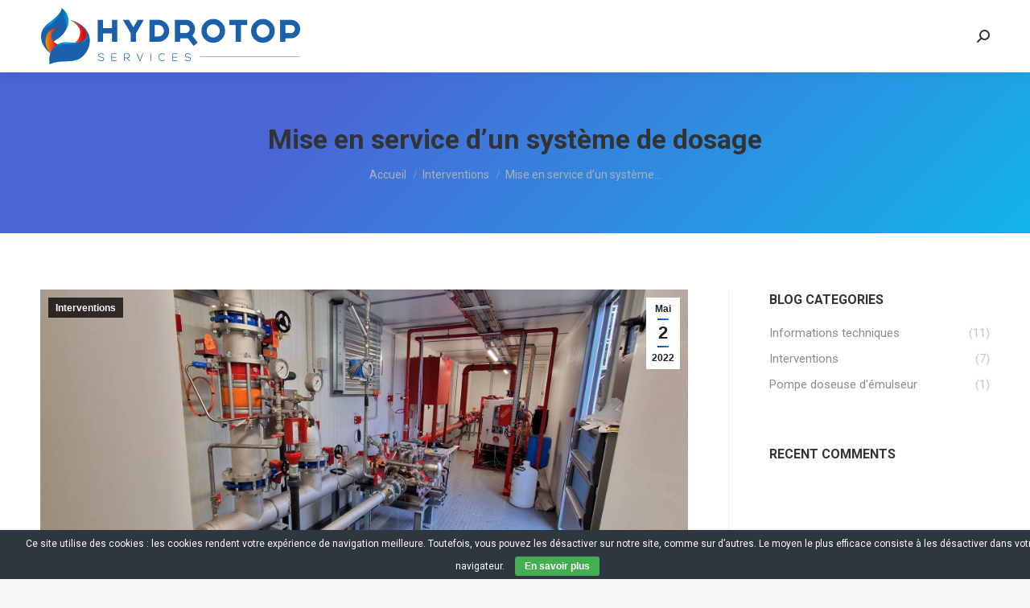

--- FILE ---
content_type: text/html; charset=UTF-8
request_url: https://www.hydrotopservices.fr/2022/05/02/mise-en-service-dun-systeme-de-dosage/
body_size: 20033
content:
<!DOCTYPE html>
<!--[if !(IE 6) | !(IE 7) | !(IE 8)  ]><!-->
<html lang="fr-FR" class="no-js">
<!--<![endif]-->
<head>
	<meta charset="UTF-8" />
		<meta name="viewport" content="width=device-width, initial-scale=1, maximum-scale=1, user-scalable=0">
		<meta name="theme-color" content="#1e4e9e"/>	<link rel="profile" href="https://gmpg.org/xfn/11" />
	<link href="https://fonts.googleapis.com/css?family=Poppins:100,100i,200,200i,300,300i,400,400i,500,500i,600,600i,700,700i,800,800i,900,900i%7CMuli:100,100i,200,200i,300,300i,400,400i,500,500i,600,600i,700,700i,800,800i,900,900i" rel="stylesheet"><meta name='robots' content='index, follow, max-image-preview:large, max-snippet:-1, max-video-preview:-1' />
	<style>img:is([sizes="auto" i], [sizes^="auto," i]) { contain-intrinsic-size: 3000px 1500px }</style>
	
	<!-- This site is optimized with the Yoast SEO plugin v24.8.1 - https://yoast.com/wordpress/plugins/seo/ -->
	<title>Mise en service d&#039;un système de dosage - Hydrotop Services</title>
	<link rel="canonical" href="https://www.hydrotopservices.fr/2022/05/02/mise-en-service-dun-systeme-de-dosage/" />
	<meta property="og:locale" content="fr_FR" />
	<meta property="og:type" content="article" />
	<meta property="og:title" content="Mise en service d&#039;un système de dosage - Hydrotop Services" />
	<meta property="og:description" content="Hydrotop services a réalisé la mise en service d&rsquo;une pompe doseuse FireDos. Nos équipes ont vérifié les performances des équipements au débit minimum de l&rsquo;installation, au scénario majorant mais également l&rsquo;adéquation entre les résultats calculés par le bureau d&rsquo;études et les essais réels. Des essais de performance complets lors de la mise en service servent&hellip;" />
	<meta property="og:url" content="https://www.hydrotopservices.fr/2022/05/02/mise-en-service-dun-systeme-de-dosage/" />
	<meta property="og:site_name" content="Hydrotop Services" />
	<meta property="article:published_time" content="2022-05-02T06:00:00+00:00" />
	<meta property="article:modified_time" content="2022-12-16T16:21:39+00:00" />
	<meta property="og:image" content="https://www.hydrotopservices.fr/wp-content/uploads/2022/04/système-dextinction-mousse.jpg" />
	<meta property="og:image:width" content="2048" />
	<meta property="og:image:height" content="956" />
	<meta property="og:image:type" content="image/jpeg" />
	<meta name="author" content="hydrotop" />
	<meta name="twitter:card" content="summary_large_image" />
	<meta name="twitter:label1" content="Écrit par" />
	<meta name="twitter:data1" content="hydrotop" />
	<meta name="twitter:label2" content="Durée de lecture estimée" />
	<meta name="twitter:data2" content="1 minute" />
	<script type="application/ld+json" class="yoast-schema-graph">{"@context":"https://schema.org","@graph":[{"@type":"WebPage","@id":"https://www.hydrotopservices.fr/2022/05/02/mise-en-service-dun-systeme-de-dosage/","url":"https://www.hydrotopservices.fr/2022/05/02/mise-en-service-dun-systeme-de-dosage/","name":"Mise en service d'un système de dosage - Hydrotop Services","isPartOf":{"@id":"https://www.hydrotopservices.fr/#website"},"primaryImageOfPage":{"@id":"https://www.hydrotopservices.fr/2022/05/02/mise-en-service-dun-systeme-de-dosage/#primaryimage"},"image":{"@id":"https://www.hydrotopservices.fr/2022/05/02/mise-en-service-dun-systeme-de-dosage/#primaryimage"},"thumbnailUrl":"https://www.hydrotopservices.fr/wp-content/uploads/2022/04/système-dextinction-mousse.jpg","datePublished":"2022-05-02T06:00:00+00:00","dateModified":"2022-12-16T16:21:39+00:00","author":{"@id":"https://www.hydrotopservices.fr/#/schema/person/6a35074a70f218be2de5535867e6abbe"},"breadcrumb":{"@id":"https://www.hydrotopservices.fr/2022/05/02/mise-en-service-dun-systeme-de-dosage/#breadcrumb"},"inLanguage":"fr-FR","potentialAction":[{"@type":"ReadAction","target":["https://www.hydrotopservices.fr/2022/05/02/mise-en-service-dun-systeme-de-dosage/"]}]},{"@type":"ImageObject","inLanguage":"fr-FR","@id":"https://www.hydrotopservices.fr/2022/05/02/mise-en-service-dun-systeme-de-dosage/#primaryimage","url":"https://www.hydrotopservices.fr/wp-content/uploads/2022/04/système-dextinction-mousse.jpg","contentUrl":"https://www.hydrotopservices.fr/wp-content/uploads/2022/04/système-dextinction-mousse.jpg","width":2048,"height":956,"caption":"Maintenance pompe doseuse d'émulseur"},{"@type":"BreadcrumbList","@id":"https://www.hydrotopservices.fr/2022/05/02/mise-en-service-dun-systeme-de-dosage/#breadcrumb","itemListElement":[{"@type":"ListItem","position":1,"name":"Accueil","item":"https://www.hydrotopservices.fr/"},{"@type":"ListItem","position":2,"name":"Mise en service d&rsquo;un système de dosage"}]},{"@type":"WebSite","@id":"https://www.hydrotopservices.fr/#website","url":"https://www.hydrotopservices.fr/","name":"Hydrotop Services","description":"la mise en service et la maintenance de vos systèmes incendie","potentialAction":[{"@type":"SearchAction","target":{"@type":"EntryPoint","urlTemplate":"https://www.hydrotopservices.fr/?s={search_term_string}"},"query-input":{"@type":"PropertyValueSpecification","valueRequired":true,"valueName":"search_term_string"}}],"inLanguage":"fr-FR"},{"@type":"Person","@id":"https://www.hydrotopservices.fr/#/schema/person/6a35074a70f218be2de5535867e6abbe","name":"hydrotop","image":{"@type":"ImageObject","inLanguage":"fr-FR","@id":"https://www.hydrotopservices.fr/#/schema/person/image/","url":"https://secure.gravatar.com/avatar/2aaf6ad177e4eb65b0ec04aa7413faad?s=96&d=mm&r=g","contentUrl":"https://secure.gravatar.com/avatar/2aaf6ad177e4eb65b0ec04aa7413faad?s=96&d=mm&r=g","caption":"hydrotop"},"url":"https://www.hydrotopservices.fr/author/hydrotop/"}]}</script>
	<!-- / Yoast SEO plugin. -->


<link rel='dns-prefetch' href='//fonts.googleapis.com' />
<link rel='dns-prefetch' href='//www.googletagmanager.com' />
<link rel="alternate" type="application/rss+xml" title="Hydrotop Services &raquo; Flux" href="https://www.hydrotopservices.fr/feed/" />
<link rel="alternate" type="application/rss+xml" title="Hydrotop Services &raquo; Flux des commentaires" href="https://www.hydrotopservices.fr/comments/feed/" />
<script>
window._wpemojiSettings = {"baseUrl":"https:\/\/s.w.org\/images\/core\/emoji\/15.0.3\/72x72\/","ext":".png","svgUrl":"https:\/\/s.w.org\/images\/core\/emoji\/15.0.3\/svg\/","svgExt":".svg","source":{"concatemoji":"https:\/\/www.hydrotopservices.fr\/wp-includes\/js\/wp-emoji-release.min.js?ver=6.7.4"}};
/*! This file is auto-generated */
!function(i,n){var o,s,e;function c(e){try{var t={supportTests:e,timestamp:(new Date).valueOf()};sessionStorage.setItem(o,JSON.stringify(t))}catch(e){}}function p(e,t,n){e.clearRect(0,0,e.canvas.width,e.canvas.height),e.fillText(t,0,0);var t=new Uint32Array(e.getImageData(0,0,e.canvas.width,e.canvas.height).data),r=(e.clearRect(0,0,e.canvas.width,e.canvas.height),e.fillText(n,0,0),new Uint32Array(e.getImageData(0,0,e.canvas.width,e.canvas.height).data));return t.every(function(e,t){return e===r[t]})}function u(e,t,n){switch(t){case"flag":return n(e,"\ud83c\udff3\ufe0f\u200d\u26a7\ufe0f","\ud83c\udff3\ufe0f\u200b\u26a7\ufe0f")?!1:!n(e,"\ud83c\uddfa\ud83c\uddf3","\ud83c\uddfa\u200b\ud83c\uddf3")&&!n(e,"\ud83c\udff4\udb40\udc67\udb40\udc62\udb40\udc65\udb40\udc6e\udb40\udc67\udb40\udc7f","\ud83c\udff4\u200b\udb40\udc67\u200b\udb40\udc62\u200b\udb40\udc65\u200b\udb40\udc6e\u200b\udb40\udc67\u200b\udb40\udc7f");case"emoji":return!n(e,"\ud83d\udc26\u200d\u2b1b","\ud83d\udc26\u200b\u2b1b")}return!1}function f(e,t,n){var r="undefined"!=typeof WorkerGlobalScope&&self instanceof WorkerGlobalScope?new OffscreenCanvas(300,150):i.createElement("canvas"),a=r.getContext("2d",{willReadFrequently:!0}),o=(a.textBaseline="top",a.font="600 32px Arial",{});return e.forEach(function(e){o[e]=t(a,e,n)}),o}function t(e){var t=i.createElement("script");t.src=e,t.defer=!0,i.head.appendChild(t)}"undefined"!=typeof Promise&&(o="wpEmojiSettingsSupports",s=["flag","emoji"],n.supports={everything:!0,everythingExceptFlag:!0},e=new Promise(function(e){i.addEventListener("DOMContentLoaded",e,{once:!0})}),new Promise(function(t){var n=function(){try{var e=JSON.parse(sessionStorage.getItem(o));if("object"==typeof e&&"number"==typeof e.timestamp&&(new Date).valueOf()<e.timestamp+604800&&"object"==typeof e.supportTests)return e.supportTests}catch(e){}return null}();if(!n){if("undefined"!=typeof Worker&&"undefined"!=typeof OffscreenCanvas&&"undefined"!=typeof URL&&URL.createObjectURL&&"undefined"!=typeof Blob)try{var e="postMessage("+f.toString()+"("+[JSON.stringify(s),u.toString(),p.toString()].join(",")+"));",r=new Blob([e],{type:"text/javascript"}),a=new Worker(URL.createObjectURL(r),{name:"wpTestEmojiSupports"});return void(a.onmessage=function(e){c(n=e.data),a.terminate(),t(n)})}catch(e){}c(n=f(s,u,p))}t(n)}).then(function(e){for(var t in e)n.supports[t]=e[t],n.supports.everything=n.supports.everything&&n.supports[t],"flag"!==t&&(n.supports.everythingExceptFlag=n.supports.everythingExceptFlag&&n.supports[t]);n.supports.everythingExceptFlag=n.supports.everythingExceptFlag&&!n.supports.flag,n.DOMReady=!1,n.readyCallback=function(){n.DOMReady=!0}}).then(function(){return e}).then(function(){var e;n.supports.everything||(n.readyCallback(),(e=n.source||{}).concatemoji?t(e.concatemoji):e.wpemoji&&e.twemoji&&(t(e.twemoji),t(e.wpemoji)))}))}((window,document),window._wpemojiSettings);
</script>
<link rel='stylesheet' id='layerslider-css' href='https://www.hydrotopservices.fr/wp-content/plugins/LayerSlider/assets/static/layerslider/css/layerslider.css?ver=7.14.3' media='all' />
<style id='wp-emoji-styles-inline-css'>

	img.wp-smiley, img.emoji {
		display: inline !important;
		border: none !important;
		box-shadow: none !important;
		height: 1em !important;
		width: 1em !important;
		margin: 0 0.07em !important;
		vertical-align: -0.1em !important;
		background: none !important;
		padding: 0 !important;
	}
</style>
<link rel='stylesheet' id='wp-block-library-css' href='https://www.hydrotopservices.fr/wp-includes/css/dist/block-library/style.min.css?ver=6.7.4' media='all' />
<style id='wp-block-library-theme-inline-css'>
.wp-block-audio :where(figcaption){color:#555;font-size:13px;text-align:center}.is-dark-theme .wp-block-audio :where(figcaption){color:#ffffffa6}.wp-block-audio{margin:0 0 1em}.wp-block-code{border:1px solid #ccc;border-radius:4px;font-family:Menlo,Consolas,monaco,monospace;padding:.8em 1em}.wp-block-embed :where(figcaption){color:#555;font-size:13px;text-align:center}.is-dark-theme .wp-block-embed :where(figcaption){color:#ffffffa6}.wp-block-embed{margin:0 0 1em}.blocks-gallery-caption{color:#555;font-size:13px;text-align:center}.is-dark-theme .blocks-gallery-caption{color:#ffffffa6}:root :where(.wp-block-image figcaption){color:#555;font-size:13px;text-align:center}.is-dark-theme :root :where(.wp-block-image figcaption){color:#ffffffa6}.wp-block-image{margin:0 0 1em}.wp-block-pullquote{border-bottom:4px solid;border-top:4px solid;color:currentColor;margin-bottom:1.75em}.wp-block-pullquote cite,.wp-block-pullquote footer,.wp-block-pullquote__citation{color:currentColor;font-size:.8125em;font-style:normal;text-transform:uppercase}.wp-block-quote{border-left:.25em solid;margin:0 0 1.75em;padding-left:1em}.wp-block-quote cite,.wp-block-quote footer{color:currentColor;font-size:.8125em;font-style:normal;position:relative}.wp-block-quote:where(.has-text-align-right){border-left:none;border-right:.25em solid;padding-left:0;padding-right:1em}.wp-block-quote:where(.has-text-align-center){border:none;padding-left:0}.wp-block-quote.is-large,.wp-block-quote.is-style-large,.wp-block-quote:where(.is-style-plain){border:none}.wp-block-search .wp-block-search__label{font-weight:700}.wp-block-search__button{border:1px solid #ccc;padding:.375em .625em}:where(.wp-block-group.has-background){padding:1.25em 2.375em}.wp-block-separator.has-css-opacity{opacity:.4}.wp-block-separator{border:none;border-bottom:2px solid;margin-left:auto;margin-right:auto}.wp-block-separator.has-alpha-channel-opacity{opacity:1}.wp-block-separator:not(.is-style-wide):not(.is-style-dots){width:100px}.wp-block-separator.has-background:not(.is-style-dots){border-bottom:none;height:1px}.wp-block-separator.has-background:not(.is-style-wide):not(.is-style-dots){height:2px}.wp-block-table{margin:0 0 1em}.wp-block-table td,.wp-block-table th{word-break:normal}.wp-block-table :where(figcaption){color:#555;font-size:13px;text-align:center}.is-dark-theme .wp-block-table :where(figcaption){color:#ffffffa6}.wp-block-video :where(figcaption){color:#555;font-size:13px;text-align:center}.is-dark-theme .wp-block-video :where(figcaption){color:#ffffffa6}.wp-block-video{margin:0 0 1em}:root :where(.wp-block-template-part.has-background){margin-bottom:0;margin-top:0;padding:1.25em 2.375em}
</style>
<style id='classic-theme-styles-inline-css'>
/*! This file is auto-generated */
.wp-block-button__link{color:#fff;background-color:#32373c;border-radius:9999px;box-shadow:none;text-decoration:none;padding:calc(.667em + 2px) calc(1.333em + 2px);font-size:1.125em}.wp-block-file__button{background:#32373c;color:#fff;text-decoration:none}
</style>
<style id='global-styles-inline-css'>
:root{--wp--preset--aspect-ratio--square: 1;--wp--preset--aspect-ratio--4-3: 4/3;--wp--preset--aspect-ratio--3-4: 3/4;--wp--preset--aspect-ratio--3-2: 3/2;--wp--preset--aspect-ratio--2-3: 2/3;--wp--preset--aspect-ratio--16-9: 16/9;--wp--preset--aspect-ratio--9-16: 9/16;--wp--preset--color--black: #000000;--wp--preset--color--cyan-bluish-gray: #abb8c3;--wp--preset--color--white: #FFF;--wp--preset--color--pale-pink: #f78da7;--wp--preset--color--vivid-red: #cf2e2e;--wp--preset--color--luminous-vivid-orange: #ff6900;--wp--preset--color--luminous-vivid-amber: #fcb900;--wp--preset--color--light-green-cyan: #7bdcb5;--wp--preset--color--vivid-green-cyan: #00d084;--wp--preset--color--pale-cyan-blue: #8ed1fc;--wp--preset--color--vivid-cyan-blue: #0693e3;--wp--preset--color--vivid-purple: #9b51e0;--wp--preset--color--accent: #1e4e9e;--wp--preset--color--dark-gray: #111;--wp--preset--color--light-gray: #767676;--wp--preset--gradient--vivid-cyan-blue-to-vivid-purple: linear-gradient(135deg,rgba(6,147,227,1) 0%,rgb(155,81,224) 100%);--wp--preset--gradient--light-green-cyan-to-vivid-green-cyan: linear-gradient(135deg,rgb(122,220,180) 0%,rgb(0,208,130) 100%);--wp--preset--gradient--luminous-vivid-amber-to-luminous-vivid-orange: linear-gradient(135deg,rgba(252,185,0,1) 0%,rgba(255,105,0,1) 100%);--wp--preset--gradient--luminous-vivid-orange-to-vivid-red: linear-gradient(135deg,rgba(255,105,0,1) 0%,rgb(207,46,46) 100%);--wp--preset--gradient--very-light-gray-to-cyan-bluish-gray: linear-gradient(135deg,rgb(238,238,238) 0%,rgb(169,184,195) 100%);--wp--preset--gradient--cool-to-warm-spectrum: linear-gradient(135deg,rgb(74,234,220) 0%,rgb(151,120,209) 20%,rgb(207,42,186) 40%,rgb(238,44,130) 60%,rgb(251,105,98) 80%,rgb(254,248,76) 100%);--wp--preset--gradient--blush-light-purple: linear-gradient(135deg,rgb(255,206,236) 0%,rgb(152,150,240) 100%);--wp--preset--gradient--blush-bordeaux: linear-gradient(135deg,rgb(254,205,165) 0%,rgb(254,45,45) 50%,rgb(107,0,62) 100%);--wp--preset--gradient--luminous-dusk: linear-gradient(135deg,rgb(255,203,112) 0%,rgb(199,81,192) 50%,rgb(65,88,208) 100%);--wp--preset--gradient--pale-ocean: linear-gradient(135deg,rgb(255,245,203) 0%,rgb(182,227,212) 50%,rgb(51,167,181) 100%);--wp--preset--gradient--electric-grass: linear-gradient(135deg,rgb(202,248,128) 0%,rgb(113,206,126) 100%);--wp--preset--gradient--midnight: linear-gradient(135deg,rgb(2,3,129) 0%,rgb(40,116,252) 100%);--wp--preset--font-size--small: 13px;--wp--preset--font-size--medium: 20px;--wp--preset--font-size--large: 36px;--wp--preset--font-size--x-large: 42px;--wp--preset--spacing--20: 0.44rem;--wp--preset--spacing--30: 0.67rem;--wp--preset--spacing--40: 1rem;--wp--preset--spacing--50: 1.5rem;--wp--preset--spacing--60: 2.25rem;--wp--preset--spacing--70: 3.38rem;--wp--preset--spacing--80: 5.06rem;--wp--preset--shadow--natural: 6px 6px 9px rgba(0, 0, 0, 0.2);--wp--preset--shadow--deep: 12px 12px 50px rgba(0, 0, 0, 0.4);--wp--preset--shadow--sharp: 6px 6px 0px rgba(0, 0, 0, 0.2);--wp--preset--shadow--outlined: 6px 6px 0px -3px rgba(255, 255, 255, 1), 6px 6px rgba(0, 0, 0, 1);--wp--preset--shadow--crisp: 6px 6px 0px rgba(0, 0, 0, 1);}:where(.is-layout-flex){gap: 0.5em;}:where(.is-layout-grid){gap: 0.5em;}body .is-layout-flex{display: flex;}.is-layout-flex{flex-wrap: wrap;align-items: center;}.is-layout-flex > :is(*, div){margin: 0;}body .is-layout-grid{display: grid;}.is-layout-grid > :is(*, div){margin: 0;}:where(.wp-block-columns.is-layout-flex){gap: 2em;}:where(.wp-block-columns.is-layout-grid){gap: 2em;}:where(.wp-block-post-template.is-layout-flex){gap: 1.25em;}:where(.wp-block-post-template.is-layout-grid){gap: 1.25em;}.has-black-color{color: var(--wp--preset--color--black) !important;}.has-cyan-bluish-gray-color{color: var(--wp--preset--color--cyan-bluish-gray) !important;}.has-white-color{color: var(--wp--preset--color--white) !important;}.has-pale-pink-color{color: var(--wp--preset--color--pale-pink) !important;}.has-vivid-red-color{color: var(--wp--preset--color--vivid-red) !important;}.has-luminous-vivid-orange-color{color: var(--wp--preset--color--luminous-vivid-orange) !important;}.has-luminous-vivid-amber-color{color: var(--wp--preset--color--luminous-vivid-amber) !important;}.has-light-green-cyan-color{color: var(--wp--preset--color--light-green-cyan) !important;}.has-vivid-green-cyan-color{color: var(--wp--preset--color--vivid-green-cyan) !important;}.has-pale-cyan-blue-color{color: var(--wp--preset--color--pale-cyan-blue) !important;}.has-vivid-cyan-blue-color{color: var(--wp--preset--color--vivid-cyan-blue) !important;}.has-vivid-purple-color{color: var(--wp--preset--color--vivid-purple) !important;}.has-black-background-color{background-color: var(--wp--preset--color--black) !important;}.has-cyan-bluish-gray-background-color{background-color: var(--wp--preset--color--cyan-bluish-gray) !important;}.has-white-background-color{background-color: var(--wp--preset--color--white) !important;}.has-pale-pink-background-color{background-color: var(--wp--preset--color--pale-pink) !important;}.has-vivid-red-background-color{background-color: var(--wp--preset--color--vivid-red) !important;}.has-luminous-vivid-orange-background-color{background-color: var(--wp--preset--color--luminous-vivid-orange) !important;}.has-luminous-vivid-amber-background-color{background-color: var(--wp--preset--color--luminous-vivid-amber) !important;}.has-light-green-cyan-background-color{background-color: var(--wp--preset--color--light-green-cyan) !important;}.has-vivid-green-cyan-background-color{background-color: var(--wp--preset--color--vivid-green-cyan) !important;}.has-pale-cyan-blue-background-color{background-color: var(--wp--preset--color--pale-cyan-blue) !important;}.has-vivid-cyan-blue-background-color{background-color: var(--wp--preset--color--vivid-cyan-blue) !important;}.has-vivid-purple-background-color{background-color: var(--wp--preset--color--vivid-purple) !important;}.has-black-border-color{border-color: var(--wp--preset--color--black) !important;}.has-cyan-bluish-gray-border-color{border-color: var(--wp--preset--color--cyan-bluish-gray) !important;}.has-white-border-color{border-color: var(--wp--preset--color--white) !important;}.has-pale-pink-border-color{border-color: var(--wp--preset--color--pale-pink) !important;}.has-vivid-red-border-color{border-color: var(--wp--preset--color--vivid-red) !important;}.has-luminous-vivid-orange-border-color{border-color: var(--wp--preset--color--luminous-vivid-orange) !important;}.has-luminous-vivid-amber-border-color{border-color: var(--wp--preset--color--luminous-vivid-amber) !important;}.has-light-green-cyan-border-color{border-color: var(--wp--preset--color--light-green-cyan) !important;}.has-vivid-green-cyan-border-color{border-color: var(--wp--preset--color--vivid-green-cyan) !important;}.has-pale-cyan-blue-border-color{border-color: var(--wp--preset--color--pale-cyan-blue) !important;}.has-vivid-cyan-blue-border-color{border-color: var(--wp--preset--color--vivid-cyan-blue) !important;}.has-vivid-purple-border-color{border-color: var(--wp--preset--color--vivid-purple) !important;}.has-vivid-cyan-blue-to-vivid-purple-gradient-background{background: var(--wp--preset--gradient--vivid-cyan-blue-to-vivid-purple) !important;}.has-light-green-cyan-to-vivid-green-cyan-gradient-background{background: var(--wp--preset--gradient--light-green-cyan-to-vivid-green-cyan) !important;}.has-luminous-vivid-amber-to-luminous-vivid-orange-gradient-background{background: var(--wp--preset--gradient--luminous-vivid-amber-to-luminous-vivid-orange) !important;}.has-luminous-vivid-orange-to-vivid-red-gradient-background{background: var(--wp--preset--gradient--luminous-vivid-orange-to-vivid-red) !important;}.has-very-light-gray-to-cyan-bluish-gray-gradient-background{background: var(--wp--preset--gradient--very-light-gray-to-cyan-bluish-gray) !important;}.has-cool-to-warm-spectrum-gradient-background{background: var(--wp--preset--gradient--cool-to-warm-spectrum) !important;}.has-blush-light-purple-gradient-background{background: var(--wp--preset--gradient--blush-light-purple) !important;}.has-blush-bordeaux-gradient-background{background: var(--wp--preset--gradient--blush-bordeaux) !important;}.has-luminous-dusk-gradient-background{background: var(--wp--preset--gradient--luminous-dusk) !important;}.has-pale-ocean-gradient-background{background: var(--wp--preset--gradient--pale-ocean) !important;}.has-electric-grass-gradient-background{background: var(--wp--preset--gradient--electric-grass) !important;}.has-midnight-gradient-background{background: var(--wp--preset--gradient--midnight) !important;}.has-small-font-size{font-size: var(--wp--preset--font-size--small) !important;}.has-medium-font-size{font-size: var(--wp--preset--font-size--medium) !important;}.has-large-font-size{font-size: var(--wp--preset--font-size--large) !important;}.has-x-large-font-size{font-size: var(--wp--preset--font-size--x-large) !important;}
:where(.wp-block-post-template.is-layout-flex){gap: 1.25em;}:where(.wp-block-post-template.is-layout-grid){gap: 1.25em;}
:where(.wp-block-columns.is-layout-flex){gap: 2em;}:where(.wp-block-columns.is-layout-grid){gap: 2em;}
:root :where(.wp-block-pullquote){font-size: 1.5em;line-height: 1.6;}
</style>
<link rel='stylesheet' id='cookie-bar-css-css' href='https://www.hydrotopservices.fr/wp-content/plugins/cookie-bar/css/cookie-bar.css?ver=6.7.4' media='all' />
<link rel='stylesheet' id='the7-font-css' href='https://www.hydrotopservices.fr/wp-content/themes/dt-the7/fonts/icomoon-the7-font/icomoon-the7-font.min.css?ver=12.4.1' media='all' />
<link rel='stylesheet' id='the7-awesome-fonts-css' href='https://www.hydrotopservices.fr/wp-content/themes/dt-the7/fonts/FontAwesome/css/all.min.css?ver=12.4.1' media='all' />
<link rel='stylesheet' id='dt-web-fonts-css' href='https://fonts.googleapis.com/css?family=Roboto:400,500,600,700' media='all' />
<link rel='stylesheet' id='dt-main-css' href='https://www.hydrotopservices.fr/wp-content/themes/dt-the7/css/main.min.css?ver=12.4.1' media='all' />
<style id='dt-main-inline-css'>
body #load {
  display: block;
  height: 100%;
  overflow: hidden;
  position: fixed;
  width: 100%;
  z-index: 9901;
  opacity: 1;
  visibility: visible;
  transition: all .35s ease-out;
}
.load-wrap {
  width: 100%;
  height: 100%;
  background-position: center center;
  background-repeat: no-repeat;
  text-align: center;
  display: -ms-flexbox;
  display: -ms-flex;
  display: flex;
  -ms-align-items: center;
  -ms-flex-align: center;
  align-items: center;
  -ms-flex-flow: column wrap;
  flex-flow: column wrap;
  -ms-flex-pack: center;
  -ms-justify-content: center;
  justify-content: center;
}
.load-wrap > svg {
  position: absolute;
  top: 50%;
  left: 50%;
  transform: translate(-50%,-50%);
}
#load {
  background: var(--the7-elementor-beautiful-loading-bg,#ffffff);
  --the7-beautiful-spinner-color2: var(--the7-beautiful-spinner-color,rgba(51,51,51,0.25));
}

</style>
<link rel='stylesheet' id='the7-custom-scrollbar-css' href='https://www.hydrotopservices.fr/wp-content/themes/dt-the7/lib/custom-scrollbar/custom-scrollbar.min.css?ver=12.4.1' media='all' />
<link rel='stylesheet' id='the7-wpbakery-css' href='https://www.hydrotopservices.fr/wp-content/themes/dt-the7/css/wpbakery.min.css?ver=12.4.1' media='all' />
<link rel='stylesheet' id='the7-core-css' href='https://www.hydrotopservices.fr/wp-content/plugins/dt-the7-core/assets/css/post-type.min.css?ver=2.7.10' media='all' />
<link rel='stylesheet' id='the7-css-vars-css' href='https://www.hydrotopservices.fr/wp-content/uploads/the7-css/css-vars.css?ver=07544ed22961' media='all' />
<link rel='stylesheet' id='dt-custom-css' href='https://www.hydrotopservices.fr/wp-content/uploads/the7-css/custom.css?ver=07544ed22961' media='all' />
<link rel='stylesheet' id='dt-media-css' href='https://www.hydrotopservices.fr/wp-content/uploads/the7-css/media.css?ver=07544ed22961' media='all' />
<link rel='stylesheet' id='the7-mega-menu-css' href='https://www.hydrotopservices.fr/wp-content/uploads/the7-css/mega-menu.css?ver=07544ed22961' media='all' />
<link rel='stylesheet' id='the7-elements-albums-portfolio-css' href='https://www.hydrotopservices.fr/wp-content/uploads/the7-css/the7-elements-albums-portfolio.css?ver=07544ed22961' media='all' />
<link rel='stylesheet' id='the7-elements-css' href='https://www.hydrotopservices.fr/wp-content/uploads/the7-css/post-type-dynamic.css?ver=07544ed22961' media='all' />
<link rel='stylesheet' id='style-css' href='https://www.hydrotopservices.fr/wp-content/themes/dt-the7/style.css?ver=12.4.1' media='all' />
<script src="https://www.hydrotopservices.fr/wp-includes/js/jquery/jquery.min.js?ver=3.7.1" id="jquery-core-js"></script>
<script src="https://www.hydrotopservices.fr/wp-includes/js/jquery/jquery-migrate.min.js?ver=3.4.1" id="jquery-migrate-js"></script>
<script id="layerslider-utils-js-extra">
var LS_Meta = {"v":"7.14.3","fixGSAP":"1"};
</script>
<script src="https://www.hydrotopservices.fr/wp-content/plugins/LayerSlider/assets/static/layerslider/js/layerslider.utils.js?ver=7.14.3" id="layerslider-utils-js"></script>
<script src="https://www.hydrotopservices.fr/wp-content/plugins/LayerSlider/assets/static/layerslider/js/layerslider.kreaturamedia.jquery.js?ver=7.14.3" id="layerslider-js"></script>
<script src="https://www.hydrotopservices.fr/wp-content/plugins/LayerSlider/assets/static/layerslider/js/layerslider.transitions.js?ver=7.14.3" id="layerslider-transitions-js"></script>
<script id="gtmkit-js-before" data-cfasync="false" data-nowprocket="" data-cookieconsent="ignore">
		window.gtmkit_settings = {"datalayer_name":"dataLayer","console_log":false};
		window.gtmkit_data = {};
		window.dataLayer = window.dataLayer || [];
				
</script>
<script src="https://www.hydrotopservices.fr/wp-content/plugins/cookie-bar/js/cookie-bar.js?ver=1770090343" id="cookie-bar-js-js"></script>
<script id="gtmkit-container-js-after" data-cfasync="false" data-nowprocket="" data-cookieconsent="ignore">
/* Google Tag Manager */
(function(w,d,s,l,i){w[l]=w[l]||[];w[l].push({'gtm.start':
new Date().getTime(),event:'gtm.js'});var f=d.getElementsByTagName(s)[0],
j=d.createElement(s),dl=l!='dataLayer'?'&l='+l:'';j.async=true;j.src=
'https://www.googletagmanager.com/gtm.js?id='+i+dl;f.parentNode.insertBefore(j,f);
})(window,document,'script','dataLayer','GTM-TT6BZ2J');
/* End Google Tag Manager */
</script>
<script id="gtmkit-datalayer-js-before" data-cfasync="false" data-nowprocket="" data-cookieconsent="ignore">
const gtmkit_dataLayer_content = {"pageType":"post"};
dataLayer.push( gtmkit_dataLayer_content );
</script>
<script id="dt-above-fold-js-extra">
var dtLocal = {"themeUrl":"https:\/\/www.hydrotopservices.fr\/wp-content\/themes\/dt-the7","passText":"Pour voir ce contenu, entrer le mots de passe:","moreButtonText":{"loading":"Chargement ...","loadMore":"Charger la suite"},"postID":"4131","ajaxurl":"https:\/\/www.hydrotopservices.fr\/wp-admin\/admin-ajax.php","REST":{"baseUrl":"https:\/\/www.hydrotopservices.fr\/wp-json\/the7\/v1","endpoints":{"sendMail":"\/send-mail"}},"contactMessages":{"required":"One or more fields have an error. Please check and try again.","terms":"Veuillez accepter la politique de confidentialit\u00e9.","fillTheCaptchaError":"Veuillez remplir le captcha."},"captchaSiteKey":"","ajaxNonce":"e62e8567e6","pageData":"","themeSettings":{"smoothScroll":"off","lazyLoading":false,"desktopHeader":{"height":90},"ToggleCaptionEnabled":"disabled","ToggleCaption":"Navigation","floatingHeader":{"showAfter":94,"showMenu":true,"height":80,"logo":{"showLogo":true,"html":"<img class=\" preload-me\" src=\"https:\/\/www.hydrotopservices.fr\/wp-content\/uploads\/2020\/03\/hydrotop-service.png\" srcset=\"https:\/\/www.hydrotopservices.fr\/wp-content\/uploads\/2020\/03\/hydrotop-service.png 325w, https:\/\/www.hydrotopservices.fr\/wp-content\/uploads\/2020\/03\/hydrotop-service.png 325w\" width=\"325\" height=\"71\"   sizes=\"325px\" alt=\"Hydrotop Services\" \/>","url":"https:\/\/www.hydrotopservices.fr\/"}},"topLine":{"floatingTopLine":{"logo":{"showLogo":false,"html":""}}},"mobileHeader":{"firstSwitchPoint":992,"secondSwitchPoint":778,"firstSwitchPointHeight":60,"secondSwitchPointHeight":60,"mobileToggleCaptionEnabled":"disabled","mobileToggleCaption":"Menu"},"stickyMobileHeaderFirstSwitch":{"logo":{"html":"<img class=\" preload-me\" src=\"https:\/\/www.hydrotopservices.fr\/wp-content\/uploads\/2020\/03\/hydrotop-service.png\" srcset=\"https:\/\/www.hydrotopservices.fr\/wp-content\/uploads\/2020\/03\/hydrotop-service.png 325w, https:\/\/www.hydrotopservices.fr\/wp-content\/uploads\/2020\/03\/hydrotop-service.png 325w\" width=\"325\" height=\"71\"   sizes=\"325px\" alt=\"Hydrotop Services\" \/>"}},"stickyMobileHeaderSecondSwitch":{"logo":{"html":"<img class=\" preload-me\" src=\"https:\/\/www.hydrotopservices.fr\/wp-content\/uploads\/2020\/03\/hydrotop-service.png\" srcset=\"https:\/\/www.hydrotopservices.fr\/wp-content\/uploads\/2020\/03\/hydrotop-service.png 325w, https:\/\/www.hydrotopservices.fr\/wp-content\/uploads\/2020\/03\/hydrotop-service.png 325w\" width=\"325\" height=\"71\"   sizes=\"325px\" alt=\"Hydrotop Services\" \/>"}},"sidebar":{"switchPoint":992},"boxedWidth":"1280px"},"VCMobileScreenWidth":"778"};
var dtShare = {"shareButtonText":{"facebook":"Partager sur Facebook","twitter":"Share on X","pinterest":"\u00c9pingler le","linkedin":"Partager sur Linkedin","whatsapp":"Partager sur Whatsapp"},"overlayOpacity":"85"};
</script>
<script src="https://www.hydrotopservices.fr/wp-content/themes/dt-the7/js/above-the-fold.min.js?ver=12.4.1" id="dt-above-fold-js"></script>
<script></script><meta name="generator" content="Powered by LayerSlider 7.14.3 - Build Heros, Sliders, and Popups. Create Animations and Beautiful, Rich Web Content as Easy as Never Before on WordPress." />
<!-- LayerSlider updates and docs at: https://layerslider.com -->
<link rel="https://api.w.org/" href="https://www.hydrotopservices.fr/wp-json/" /><link rel="alternate" title="JSON" type="application/json" href="https://www.hydrotopservices.fr/wp-json/wp/v2/posts/4131" /><link rel="EditURI" type="application/rsd+xml" title="RSD" href="https://www.hydrotopservices.fr/xmlrpc.php?rsd" />
<meta name="generator" content="WordPress 6.7.4" />
<link rel='shortlink' href='https://www.hydrotopservices.fr/?p=4131' />
<link rel="alternate" title="oEmbed (JSON)" type="application/json+oembed" href="https://www.hydrotopservices.fr/wp-json/oembed/1.0/embed?url=https%3A%2F%2Fwww.hydrotopservices.fr%2F2022%2F05%2F02%2Fmise-en-service-dun-systeme-de-dosage%2F" />
<link rel="alternate" title="oEmbed (XML)" type="text/xml+oembed" href="https://www.hydrotopservices.fr/wp-json/oembed/1.0/embed?url=https%3A%2F%2Fwww.hydrotopservices.fr%2F2022%2F05%2F02%2Fmise-en-service-dun-systeme-de-dosage%2F&#038;format=xml" />
<style>.recentcomments a{display:inline !important;padding:0 !important;margin:0 !important;}</style><meta name="generator" content="Powered by WPBakery Page Builder - drag and drop page builder for WordPress."/>
<meta name="generator" content="Powered by Slider Revolution 6.7.31 - responsive, Mobile-Friendly Slider Plugin for WordPress with comfortable drag and drop interface." />
<script type="text/javascript" id="the7-loader-script">
document.addEventListener("DOMContentLoaded", function(event) {
	var load = document.getElementById("load");
	if(!load.classList.contains('loader-removed')){
		var removeLoading = setTimeout(function() {
			load.className += " loader-removed";
		}, 300);
	}
});
</script>
		<link rel="icon" href="https://www.hydrotopservices.fr/wp-content/uploads/2020/03/pictoservice.png" type="image/png" sizes="16x16"/><link rel="icon" href="https://www.hydrotopservices.fr/wp-content/uploads/2020/03/pictoservice.png" type="image/png" sizes="32x32"/><script>function setREVStartSize(e){
			//window.requestAnimationFrame(function() {
				window.RSIW = window.RSIW===undefined ? window.innerWidth : window.RSIW;
				window.RSIH = window.RSIH===undefined ? window.innerHeight : window.RSIH;
				try {
					var pw = document.getElementById(e.c).parentNode.offsetWidth,
						newh;
					pw = pw===0 || isNaN(pw) || (e.l=="fullwidth" || e.layout=="fullwidth") ? window.RSIW : pw;
					e.tabw = e.tabw===undefined ? 0 : parseInt(e.tabw);
					e.thumbw = e.thumbw===undefined ? 0 : parseInt(e.thumbw);
					e.tabh = e.tabh===undefined ? 0 : parseInt(e.tabh);
					e.thumbh = e.thumbh===undefined ? 0 : parseInt(e.thumbh);
					e.tabhide = e.tabhide===undefined ? 0 : parseInt(e.tabhide);
					e.thumbhide = e.thumbhide===undefined ? 0 : parseInt(e.thumbhide);
					e.mh = e.mh===undefined || e.mh=="" || e.mh==="auto" ? 0 : parseInt(e.mh,0);
					if(e.layout==="fullscreen" || e.l==="fullscreen")
						newh = Math.max(e.mh,window.RSIH);
					else{
						e.gw = Array.isArray(e.gw) ? e.gw : [e.gw];
						for (var i in e.rl) if (e.gw[i]===undefined || e.gw[i]===0) e.gw[i] = e.gw[i-1];
						e.gh = e.el===undefined || e.el==="" || (Array.isArray(e.el) && e.el.length==0)? e.gh : e.el;
						e.gh = Array.isArray(e.gh) ? e.gh : [e.gh];
						for (var i in e.rl) if (e.gh[i]===undefined || e.gh[i]===0) e.gh[i] = e.gh[i-1];
											
						var nl = new Array(e.rl.length),
							ix = 0,
							sl;
						e.tabw = e.tabhide>=pw ? 0 : e.tabw;
						e.thumbw = e.thumbhide>=pw ? 0 : e.thumbw;
						e.tabh = e.tabhide>=pw ? 0 : e.tabh;
						e.thumbh = e.thumbhide>=pw ? 0 : e.thumbh;
						for (var i in e.rl) nl[i] = e.rl[i]<window.RSIW ? 0 : e.rl[i];
						sl = nl[0];
						for (var i in nl) if (sl>nl[i] && nl[i]>0) { sl = nl[i]; ix=i;}
						var m = pw>(e.gw[ix]+e.tabw+e.thumbw) ? 1 : (pw-(e.tabw+e.thumbw)) / (e.gw[ix]);
						newh =  (e.gh[ix] * m) + (e.tabh + e.thumbh);
					}
					var el = document.getElementById(e.c);
					if (el!==null && el) el.style.height = newh+"px";
					el = document.getElementById(e.c+"_wrapper");
					if (el!==null && el) {
						el.style.height = newh+"px";
						el.style.display = "block";
					}
				} catch(e){
					console.log("Failure at Presize of Slider:" + e)
				}
			//});
		  };</script>
<noscript><style> .wpb_animate_when_almost_visible { opacity: 1; }</style></noscript><style id='the7-custom-inline-css' type='text/css'>
.sub-nav .menu-item i.fa,
.sub-nav .menu-item i.fas,
.sub-nav .menu-item i.far,
.sub-nav .menu-item i.fab {
	text-align: center;
	width: 1.25em;
}
</style>
</head>
<body id="the7-body" class="post-template-default single single-post postid-4131 single-format-standard wp-embed-responsive the7-core-ver-2.7.10 no-comments dt-responsive-on right-mobile-menu-close-icon ouside-menu-close-icon mobile-hamburger-close-bg-enable mobile-hamburger-close-bg-hover-enable  fade-medium-mobile-menu-close-icon fade-medium-menu-close-icon accent-gradient srcset-enabled btn-flat custom-btn-color custom-btn-hover-color phantom-sticky phantom-shadow-decoration phantom-main-logo-on sticky-mobile-header top-header first-switch-logo-left first-switch-menu-right second-switch-logo-left second-switch-menu-right right-mobile-menu layzr-loading-on popup-message-style the7-ver-12.4.1 dt-fa-compatibility wpb-js-composer js-comp-ver-8.3.1 vc_responsive">
<noscript><iframe src="https://www.googletagmanager.com/ns.html?id=GTM-TT6BZ2J" height="0" width="0" style="display:none;visibility:hidden"></iframe></noscript><!-- The7 12.4.1 -->
<div id="load" class="spinner-loader">
	<div class="load-wrap"><style type="text/css">
    [class*="the7-spinner-animate-"]{
        animation: spinner-animation 1s cubic-bezier(1,1,1,1) infinite;
        x:46.5px;
        y:40px;
        width:7px;
        height:20px;
        fill:var(--the7-beautiful-spinner-color2);
        opacity: 0.2;
    }
    .the7-spinner-animate-2{
        animation-delay: 0.083s;
    }
    .the7-spinner-animate-3{
        animation-delay: 0.166s;
    }
    .the7-spinner-animate-4{
         animation-delay: 0.25s;
    }
    .the7-spinner-animate-5{
         animation-delay: 0.33s;
    }
    .the7-spinner-animate-6{
         animation-delay: 0.416s;
    }
    .the7-spinner-animate-7{
         animation-delay: 0.5s;
    }
    .the7-spinner-animate-8{
         animation-delay: 0.58s;
    }
    .the7-spinner-animate-9{
         animation-delay: 0.666s;
    }
    .the7-spinner-animate-10{
         animation-delay: 0.75s;
    }
    .the7-spinner-animate-11{
        animation-delay: 0.83s;
    }
    .the7-spinner-animate-12{
        animation-delay: 0.916s;
    }
    @keyframes spinner-animation{
        from {
            opacity: 1;
        }
        to{
            opacity: 0;
        }
    }
</style>
<svg width="75px" height="75px" xmlns="http://www.w3.org/2000/svg" viewBox="0 0 100 100" preserveAspectRatio="xMidYMid">
	<rect class="the7-spinner-animate-1" rx="5" ry="5" transform="rotate(0 50 50) translate(0 -30)"></rect>
	<rect class="the7-spinner-animate-2" rx="5" ry="5" transform="rotate(30 50 50) translate(0 -30)"></rect>
	<rect class="the7-spinner-animate-3" rx="5" ry="5" transform="rotate(60 50 50) translate(0 -30)"></rect>
	<rect class="the7-spinner-animate-4" rx="5" ry="5" transform="rotate(90 50 50) translate(0 -30)"></rect>
	<rect class="the7-spinner-animate-5" rx="5" ry="5" transform="rotate(120 50 50) translate(0 -30)"></rect>
	<rect class="the7-spinner-animate-6" rx="5" ry="5" transform="rotate(150 50 50) translate(0 -30)"></rect>
	<rect class="the7-spinner-animate-7" rx="5" ry="5" transform="rotate(180 50 50) translate(0 -30)"></rect>
	<rect class="the7-spinner-animate-8" rx="5" ry="5" transform="rotate(210 50 50) translate(0 -30)"></rect>
	<rect class="the7-spinner-animate-9" rx="5" ry="5" transform="rotate(240 50 50) translate(0 -30)"></rect>
	<rect class="the7-spinner-animate-10" rx="5" ry="5" transform="rotate(270 50 50) translate(0 -30)"></rect>
	<rect class="the7-spinner-animate-11" rx="5" ry="5" transform="rotate(300 50 50) translate(0 -30)"></rect>
	<rect class="the7-spinner-animate-12" rx="5" ry="5" transform="rotate(330 50 50) translate(0 -30)"></rect>
</svg></div>
</div>
<div id="page" >
	<a class="skip-link screen-reader-text" href="#content">Aller au contenu</a>

<div class="masthead inline-header center widgets full-height shadow-decoration shadow-mobile-header-decoration small-mobile-menu-icon dt-parent-menu-clickable show-sub-menu-on-hover show-device-logo show-mobile-logo"  role="banner">

	<div class="top-bar full-width-line top-bar-empty top-bar-line-hide">
	<div class="top-bar-bg" ></div>
	<div class="mini-widgets left-widgets"></div><div class="mini-widgets right-widgets"></div></div>

	<header class="header-bar">

		<div class="branding">
	<div id="site-title" class="assistive-text">Hydrotop Services</div>
	<div id="site-description" class="assistive-text">la mise en service et la maintenance de vos systèmes incendie</div>
	<a class="same-logo" href="https://www.hydrotopservices.fr/"><img class=" preload-me" src="https://www.hydrotopservices.fr/wp-content/uploads/2020/03/hydrotop-service.png" srcset="https://www.hydrotopservices.fr/wp-content/uploads/2020/03/hydrotop-service.png 325w, https://www.hydrotopservices.fr/wp-content/uploads/2020/03/hydrotop-service.png 325w" width="325" height="71"   sizes="325px" alt="Hydrotop Services" /><img class="mobile-logo preload-me" src="https://www.hydrotopservices.fr/wp-content/uploads/2020/03/hydrotop-service.png" srcset="https://www.hydrotopservices.fr/wp-content/uploads/2020/03/hydrotop-service.png 325w, https://www.hydrotopservices.fr/wp-content/uploads/2020/03/hydrotop-service.png 325w" width="325" height="71"   sizes="325px" alt="Hydrotop Services" /></a></div>

		<ul id="primary-menu" class="main-nav outside-item-remove-margin"><li class="menu-item menu-item-type-post_type menu-item-object-page menu-item-home menu-item-3664 first depth-0"><a href='https://www.hydrotopservices.fr/' data-level='1'><span class="menu-item-text"><span class="menu-text">Accueil</span></span></a></li> <li class="menu-item menu-item-type-post_type menu-item-object-page menu-item-3439 depth-0"><a href='https://www.hydrotopservices.fr/hydrotop-services-maintenance-et-reparation-produits-incendies-secours/' data-level='1'><span class="menu-item-text"><span class="menu-text">Présentation</span></span></a></li> <li class="menu-item menu-item-type-post_type menu-item-object-page menu-item-3662 depth-0"><a href='https://www.hydrotopservices.fr/equipe-experts-agree-firedos/' data-level='1'><span class="menu-item-text"><span class="menu-text">Equipe</span></span></a></li> <li class="menu-item menu-item-type-post_type menu-item-object-page menu-item-has-children menu-item-3663 has-children depth-0 dt-mega-menu mega-auto-width mega-column-2"><a href='https://www.hydrotopservices.fr/services-maintenance-incendie-securite/' data-level='1'><span class="menu-item-text"><span class="menu-text">Services</span></span></a><div class="dt-mega-menu-wrap"><ul class="sub-nav gradient-hover hover-style-bg level-arrows-on"><li class="menu-item menu-item-type-post_type menu-item-object-page menu-item-3668 first depth-1 no-link dt-mega-parent wf-1-2"><a href='https://www.hydrotopservices.fr/services-maintenance-incendie-securite/mise-en-service-protection-incendie/' class=' mega-menu-img mega-menu-img-left' data-level='2'><i class="fa-fw fas fa-handshake" style="margin: 0px 12px 0px 0px;" ></i><span class="menu-item-text"><span class="menu-text">Mise en service</span></span></a></li> <li class="menu-item menu-item-type-post_type menu-item-object-page menu-item-3665 depth-1 no-link dt-mega-parent wf-1-2"><a href='https://www.hydrotopservices.fr/services-maintenance-incendie-securite/maintenance-preventive-et-curative/' class=' mega-menu-img mega-menu-img-left' data-level='2'><i class="fa-fw fas fa-cogs" style="margin: 0px 12px 0px 0px;" ></i><span class="menu-item-text"><span class="menu-text">Maintenance préventive et curative</span></span></a></li> <li class="menu-item menu-item-type-post_type menu-item-object-page menu-item-3669 depth-1 no-link dt-mega-parent wf-1-2"><a href='https://www.hydrotopservices.fr/services-maintenance-incendie-securite/formation-utilisateur-installateur/' class=' mega-menu-img mega-menu-img-left' data-level='2'><i class="fa-fw fas fa-users" style="margin: 0px 12px 0px 0px;" ></i><span class="menu-item-text"><span class="menu-text">Formation utilisateur / installateur</span></span></a></li> <li class="menu-item menu-item-type-post_type menu-item-object-page menu-item-3666 depth-1 no-link dt-mega-parent wf-1-2"><a href='https://www.hydrotopservices.fr/services-maintenance-incendie-securite/mesure-de-debits/' class=' mega-menu-img mega-menu-img-left' data-level='2'><i class="fa-fw fas fa-ruler" style="margin: 0px 12px 0px 0px;" ></i><span class="menu-item-text"><span class="menu-text">Mesure de débits</span></span></a></li> <li class="menu-item menu-item-type-post_type menu-item-object-page menu-item-3667 depth-1 no-link dt-mega-parent wf-1-2"><a href='https://www.hydrotopservices.fr/services-maintenance-incendie-securite/verification-de-la-concentration-de-vos-systemes-de-dosage/' class=' mega-menu-img mega-menu-img-left' data-level='2'><i class="fa-fw fas fa-search" style="margin: 0px 12px 0px 0px;" ></i><span class="menu-item-text"><span class="menu-text">Vérification de la concentration de vos systèmes de dosage</span></span></a></li> <li class="menu-item menu-item-type-post_type menu-item-object-page menu-item-3670 depth-1 no-link dt-mega-parent wf-1-2"><a href='https://www.hydrotopservices.fr/services-maintenance-incendie-securite/transfert-remplacement-demulseur/' class=' mega-menu-img mega-menu-img-left' data-level='2'><i class="fa-fw fas fa-share-square" style="margin: 0px 12px 0px 0px;" ></i><span class="menu-item-text"><span class="menu-text">Transfert / Remplacement d’émulseur</span></span></a></li> </ul></div></li> <li class="menu-item menu-item-type-post_type menu-item-object-page menu-item-3659 depth-0"><a href='https://www.hydrotopservices.fr/blog/' data-level='1'><span class="menu-item-text"><span class="menu-text">Actualités</span></span></a></li> <li class="menu-item menu-item-type-post_type menu-item-object-page menu-item-3660 last depth-0"><a href='https://www.hydrotopservices.fr/contact/' data-level='1'><span class="menu-item-text"><span class="menu-text">Contact</span></span></a></li> </ul>
		<div class="mini-widgets"><div class="mini-search show-on-desktop near-logo-first-switch near-logo-second-switch popup-search custom-icon"><form class="searchform mini-widget-searchform" role="search" method="get" action="https://www.hydrotopservices.fr/">

	<div class="screen-reader-text">Recherche :</div>

	
		<a href="" class="submit text-disable"><i class=" mw-icon the7-mw-icon-search-bold"></i></a>
		<div class="popup-search-wrap">
			<input type="text" aria-label="Search" class="field searchform-s" name="s" value="" placeholder="…" title="Search form"/>
			<a href="" class="search-icon"><i class="the7-mw-icon-search-bold"></i></a>
		</div>

			<input type="submit" class="assistive-text searchsubmit" value="Aller !"/>
</form>
</div></div>
	</header>

</div>
<div role="navigation" aria-label="Main Menu" class="dt-mobile-header mobile-menu-show-divider">
	<div class="dt-close-mobile-menu-icon" aria-label="Close" role="button" tabindex="0"><div class="close-line-wrap"><span class="close-line"></span><span class="close-line"></span><span class="close-line"></span></div></div>	<ul id="mobile-menu" class="mobile-main-nav">
		<li class="menu-item menu-item-type-post_type menu-item-object-page menu-item-home menu-item-3664 first depth-0"><a href='https://www.hydrotopservices.fr/' data-level='1'><span class="menu-item-text"><span class="menu-text">Accueil</span></span></a></li> <li class="menu-item menu-item-type-post_type menu-item-object-page menu-item-3439 depth-0"><a href='https://www.hydrotopservices.fr/hydrotop-services-maintenance-et-reparation-produits-incendies-secours/' data-level='1'><span class="menu-item-text"><span class="menu-text">Présentation</span></span></a></li> <li class="menu-item menu-item-type-post_type menu-item-object-page menu-item-3662 depth-0"><a href='https://www.hydrotopservices.fr/equipe-experts-agree-firedos/' data-level='1'><span class="menu-item-text"><span class="menu-text">Equipe</span></span></a></li> <li class="menu-item menu-item-type-post_type menu-item-object-page menu-item-has-children menu-item-3663 has-children depth-0 dt-mega-menu mega-auto-width mega-column-2"><a href='https://www.hydrotopservices.fr/services-maintenance-incendie-securite/' data-level='1'><span class="menu-item-text"><span class="menu-text">Services</span></span></a><div class="dt-mega-menu-wrap"><ul class="sub-nav gradient-hover hover-style-bg level-arrows-on"><li class="menu-item menu-item-type-post_type menu-item-object-page menu-item-3668 first depth-1 no-link dt-mega-parent wf-1-2"><a href='https://www.hydrotopservices.fr/services-maintenance-incendie-securite/mise-en-service-protection-incendie/' class=' mega-menu-img mega-menu-img-left' data-level='2'><i class="fa-fw fas fa-handshake" style="margin: 0px 12px 0px 0px;" ></i><span class="menu-item-text"><span class="menu-text">Mise en service</span></span></a></li> <li class="menu-item menu-item-type-post_type menu-item-object-page menu-item-3665 depth-1 no-link dt-mega-parent wf-1-2"><a href='https://www.hydrotopservices.fr/services-maintenance-incendie-securite/maintenance-preventive-et-curative/' class=' mega-menu-img mega-menu-img-left' data-level='2'><i class="fa-fw fas fa-cogs" style="margin: 0px 12px 0px 0px;" ></i><span class="menu-item-text"><span class="menu-text">Maintenance préventive et curative</span></span></a></li> <li class="menu-item menu-item-type-post_type menu-item-object-page menu-item-3669 depth-1 no-link dt-mega-parent wf-1-2"><a href='https://www.hydrotopservices.fr/services-maintenance-incendie-securite/formation-utilisateur-installateur/' class=' mega-menu-img mega-menu-img-left' data-level='2'><i class="fa-fw fas fa-users" style="margin: 0px 12px 0px 0px;" ></i><span class="menu-item-text"><span class="menu-text">Formation utilisateur / installateur</span></span></a></li> <li class="menu-item menu-item-type-post_type menu-item-object-page menu-item-3666 depth-1 no-link dt-mega-parent wf-1-2"><a href='https://www.hydrotopservices.fr/services-maintenance-incendie-securite/mesure-de-debits/' class=' mega-menu-img mega-menu-img-left' data-level='2'><i class="fa-fw fas fa-ruler" style="margin: 0px 12px 0px 0px;" ></i><span class="menu-item-text"><span class="menu-text">Mesure de débits</span></span></a></li> <li class="menu-item menu-item-type-post_type menu-item-object-page menu-item-3667 depth-1 no-link dt-mega-parent wf-1-2"><a href='https://www.hydrotopservices.fr/services-maintenance-incendie-securite/verification-de-la-concentration-de-vos-systemes-de-dosage/' class=' mega-menu-img mega-menu-img-left' data-level='2'><i class="fa-fw fas fa-search" style="margin: 0px 12px 0px 0px;" ></i><span class="menu-item-text"><span class="menu-text">Vérification de la concentration de vos systèmes de dosage</span></span></a></li> <li class="menu-item menu-item-type-post_type menu-item-object-page menu-item-3670 depth-1 no-link dt-mega-parent wf-1-2"><a href='https://www.hydrotopservices.fr/services-maintenance-incendie-securite/transfert-remplacement-demulseur/' class=' mega-menu-img mega-menu-img-left' data-level='2'><i class="fa-fw fas fa-share-square" style="margin: 0px 12px 0px 0px;" ></i><span class="menu-item-text"><span class="menu-text">Transfert / Remplacement d’émulseur</span></span></a></li> </ul></div></li> <li class="menu-item menu-item-type-post_type menu-item-object-page menu-item-3659 depth-0"><a href='https://www.hydrotopservices.fr/blog/' data-level='1'><span class="menu-item-text"><span class="menu-text">Actualités</span></span></a></li> <li class="menu-item menu-item-type-post_type menu-item-object-page menu-item-3660 last depth-0"><a href='https://www.hydrotopservices.fr/contact/' data-level='1'><span class="menu-item-text"><span class="menu-text">Contact</span></span></a></li> 	</ul>
	<div class='mobile-mini-widgets-in-menu'></div>
</div>


		<div class="page-title title-center gradient-bg page-title-responsive-enabled">
			<div class="wf-wrap">

				<div class="page-title-head hgroup"><h1 class="entry-title">Mise en service d&rsquo;un système de dosage</h1></div><div class="page-title-breadcrumbs"><div class="assistive-text">Vous êtes ici :</div><ol class="breadcrumbs text-small" itemscope itemtype="https://schema.org/BreadcrumbList"><li itemprop="itemListElement" itemscope itemtype="https://schema.org/ListItem"><a itemprop="item" href="https://www.hydrotopservices.fr/" title="Accueil"><span itemprop="name">Accueil</span></a><meta itemprop="position" content="1" /></li><li itemprop="itemListElement" itemscope itemtype="https://schema.org/ListItem"><a itemprop="item" href="https://www.hydrotopservices.fr/category/interventions/" title="Interventions"><span itemprop="name">Interventions</span></a><meta itemprop="position" content="2" /></li><li class="current" itemprop="itemListElement" itemscope itemtype="https://schema.org/ListItem"><span itemprop="name">Mise en service d&rsquo;un système…</span><meta itemprop="position" content="3" /></li></ol></div>			</div>
		</div>

		

<div id="main" class="sidebar-right sidebar-divider-vertical">

	
	<div class="main-gradient"></div>
	<div class="wf-wrap">
	<div class="wf-container-main">

	

			<div id="content" class="content" role="main">

				
<article id="post-4131" class="single-postlike vertical-fancy-style post-4131 post type-post status-publish format-standard has-post-thumbnail category-interventions tag-maintenance-incendie tag-pompe-doseuse tag-systeme-dosage-emulseur category-20 description-off">

	<div class="post-thumbnail"><div class="fancy-date"><a title="8 h 00 min" href="https://www.hydrotopservices.fr/2022/05/02/"><span class="entry-month">Mai</span><span class="entry-date updated">2</span><span class="entry-year">2022</span></a></div><span class="fancy-categories"><a href="https://www.hydrotopservices.fr/category/interventions/" rel="category tag" style="background-color:#;color:#;">Interventions</a></span><img class="preload-me lazy-load aspect" src="data:image/svg+xml,%3Csvg%20xmlns%3D&#39;http%3A%2F%2Fwww.w3.org%2F2000%2Fsvg&#39;%20viewBox%3D&#39;0%200%201912%20956&#39;%2F%3E" data-src="https://www.hydrotopservices.fr/wp-content/uploads/2022/04/système-dextinction-mousse-1912x956.jpg" data-srcset="https://www.hydrotopservices.fr/wp-content/uploads/2022/04/système-dextinction-mousse-1912x956.jpg 1912w" loading="eager" style="--ratio: 1912 / 956" sizes="(max-width: 1912px) 100vw, 1912px" width="1912" height="956"  title="système d&rsquo;extinction mousse" alt="Maintenance pompe doseuse d&#039;émulseur" /></div><div class="entry-content">
<p>Hydrotop services a réalisé la mise en service d&rsquo;une <a href="https://hydrotop.fr/systeme-de-dosage-demulseur-pour-installations-fixes/">pompe doseuse FireDos</a>.</p>



<p>Nos équipes ont vérifié les performances des équipements au débit minimum de l&rsquo;installation, au scénario majorant mais également l&rsquo;adéquation entre les résultats calculés par le bureau d&rsquo;études et les essais réels. Des essais de performance complets lors de la mise en service servent de références tout au long de la durée de vie de l&rsquo;installation.</p>



<figure class="wp-block-image size-large"><img fetchpriority="high" decoding="async" width="1024" height="478" src="https://www.hydrotopservices.fr/wp-content/uploads/2022/04/pompe-doseuse-démulseur-1024x478.jpg" alt="" class="wp-image-4132" srcset="https://www.hydrotopservices.fr/wp-content/uploads/2022/04/pompe-doseuse-démulseur-1024x478.jpg 1024w, https://www.hydrotopservices.fr/wp-content/uploads/2022/04/pompe-doseuse-démulseur-300x140.jpg 300w, https://www.hydrotopservices.fr/wp-content/uploads/2022/04/pompe-doseuse-démulseur-768x359.jpg 768w, https://www.hydrotopservices.fr/wp-content/uploads/2022/04/pompe-doseuse-démulseur-1536x717.jpg 1536w, https://www.hydrotopservices.fr/wp-content/uploads/2022/04/pompe-doseuse-démulseur.jpg 2048w" sizes="(max-width: 1024px) 100vw, 1024px" /></figure>



<p>La mise en service de l&rsquo;installation d&rsquo;extinction incendie est également un moment privilégié avec le client afin de le former à l&rsquo;utilisation et aux bonnes pratiques de maintenance de son équipement.</p>



<p>La volonté d&rsquo;<a href="http://www.hydrotopservices.fr">Hydrotop Services</a> est d&rsquo;accompagner l&rsquo;utilisateur sur toute la durée de vie de son installation de protection incendie. Pour cela, nous pouvons vous proposer :</p>



<ul class="wp-block-list"><li>La mise en service de vos <a href="https://hydrotop.fr/systeme-de-dosage-demulseur-pour-installations-fixes/">pompes doseuses Firedos</a>, <a href="https://hydrotop.fr/canons-incendie/">canons incendie FireDos</a>, <a href="https://hydrotop.fr/vanne-inbal/">postes incendie Inbal</a> ;</li><li>La maintenance de ces équipements ;</li><li>La formation à leur utilisation ;</li><li>Des essais de performance.</li></ul>



<p>Pour toutes demandes, n&rsquo;hésitez pas à nous écrire à <a href="mailto:services@hydrotop.fr">services@hydrotop.fr</a></p>
</div><div class="post-meta wf-mobile-collapsed"><div class="entry-meta"><span class="category-link">Catégorie :&nbsp;<a href="https://www.hydrotopservices.fr/category/interventions/" >Interventions</a></span><a class="author vcard" href="https://www.hydrotopservices.fr/author/hydrotop/" title="Voir tous les articles par hydrotop" rel="author">Par <span class="fn">hydrotop</span></a><a href="https://www.hydrotopservices.fr/2022/05/02/" title="8 h 00 min" class="data-link" rel="bookmark"><time class="entry-date updated" datetime="2022-05-02T08:00:00+02:00">2 mai 2022</time></a></div><div class="entry-tags">Étiquettes :&nbsp;<a href="https://www.hydrotopservices.fr/tag/maintenance-incendie/" rel="tag">Maintenance incendie</a><a href="https://www.hydrotopservices.fr/tag/pompe-doseuse/" rel="tag">pompe doseuse</a><a href="https://www.hydrotopservices.fr/tag/systeme-dosage-emulseur/" rel="tag">système dosage émulseur</a></div></div><div class="single-share-box">
	<div class="share-link-description"><span class="share-link-icon"><svg version="1.1" id="Layer_1" xmlns="http://www.w3.org/2000/svg" xmlns:xlink="http://www.w3.org/1999/xlink" x="0px" y="0px" viewBox="0 0 16 16" style="enable-background:new 0 0 16 16;" xml:space="preserve"><path d="M11,2.5C11,1.1,12.1,0,13.5,0S16,1.1,16,2.5C16,3.9,14.9,5,13.5,5c-0.7,0-1.4-0.3-1.9-0.9L4.9,7.2c0.2,0.5,0.2,1,0,1.5l6.7,3.1c0.9-1,2.5-1.2,3.5-0.3s1.2,2.5,0.3,3.5s-2.5,1.2-3.5,0.3c-0.8-0.7-1.1-1.7-0.8-2.6L4.4,9.6c-0.9,1-2.5,1.2-3.5,0.3s-1.2-2.5-0.3-3.5s2.5-1.2,3.5-0.3c0.1,0.1,0.2,0.2,0.3,0.3l6.7-3.1C11,3,11,2.8,11,2.5z"/></svg></span>Share this post</div>
	<div class="share-buttons">
		<a class="whatsapp" href="https://api.whatsapp.com/send?text=Mise%20en%20service%20d%27un%20syst%C3%A8me%20de%20dosage%20-%20https%3A%2F%2Fwww.hydrotopservices.fr%2F2022%2F05%2F02%2Fmise-en-service-dun-systeme-de-dosage%2F" title="WhatsApp" target="_blank"  data-action="share/whatsapp/share"><svg xmlns="http://www.w3.org/2000/svg" width="16" height="16" fill="currentColor" class="bi bi-whatsapp" viewBox="0 0 16 16"><path d="M13.601 2.326A7.854 7.854 0 0 0 7.994 0C3.627 0 .068 3.558.064 7.926c0 1.399.366 2.76 1.057 3.965L0 16l4.204-1.102a7.933 7.933 0 0 0 3.79.965h.004c4.368 0 7.926-3.558 7.93-7.93A7.898 7.898 0 0 0 13.6 2.326zM7.994 14.521a6.573 6.573 0 0 1-3.356-.92l-.24-.144-2.494.654.666-2.433-.156-.251a6.56 6.56 0 0 1-1.007-3.505c0-3.626 2.957-6.584 6.591-6.584a6.56 6.56 0 0 1 4.66 1.931 6.557 6.557 0 0 1 1.928 4.66c-.004 3.639-2.961 6.592-6.592 6.592zm3.615-4.934c-.197-.099-1.17-.578-1.353-.646-.182-.065-.315-.099-.445.099-.133.197-.513.646-.627.775-.114.133-.232.148-.43.05-.197-.1-.836-.308-1.592-.985-.59-.525-.985-1.175-1.103-1.372-.114-.198-.011-.304.088-.403.087-.088.197-.232.296-.346.1-.114.133-.198.198-.33.065-.134.034-.248-.015-.347-.05-.099-.445-1.076-.612-1.47-.16-.389-.323-.335-.445-.34-.114-.007-.247-.007-.38-.007a.729.729 0 0 0-.529.247c-.182.198-.691.677-.691 1.654 0 .977.71 1.916.81 2.049.098.133 1.394 2.132 3.383 2.992.47.205.84.326 1.129.418.475.152.904.129 1.246.08.38-.058 1.171-.48 1.338-.943.164-.464.164-.86.114-.943-.049-.084-.182-.133-.38-.232z"/></svg><span class="soc-font-icon"></span><span class="social-text">Partager sur WhatsApp</span><span class="screen-reader-text">Partager sur WhatsApp</span></a>
<a class="linkedin" href="https://www.linkedin.com/shareArticle?mini=true&#038;url=https%3A%2F%2Fwww.hydrotopservices.fr%2F2022%2F05%2F02%2Fmise-en-service-dun-systeme-de-dosage%2F&#038;title=Mise%20en%20service%20d%27un%20syst%C3%A8me%20de%20dosage&#038;summary=&#038;source=Hydrotop%20Services" title="LinkedIn" target="_blank" ><svg xmlns="http://www.w3.org/2000/svg" width="16" height="16" fill="currentColor" class="bi bi-linkedin" viewBox="0 0 16 16"><path d="M0 1.146C0 .513.526 0 1.175 0h13.65C15.474 0 16 .513 16 1.146v13.708c0 .633-.526 1.146-1.175 1.146H1.175C.526 16 0 15.487 0 14.854V1.146zm4.943 12.248V6.169H2.542v7.225h2.401zm-1.2-8.212c.837 0 1.358-.554 1.358-1.248-.015-.709-.52-1.248-1.342-1.248-.822 0-1.359.54-1.359 1.248 0 .694.521 1.248 1.327 1.248h.016zm4.908 8.212V9.359c0-.216.016-.432.08-.586.173-.431.568-.878 1.232-.878.869 0 1.216.662 1.216 1.634v3.865h2.401V9.25c0-2.22-1.184-3.252-2.764-3.252-1.274 0-1.845.7-2.165 1.193v.025h-.016a5.54 5.54 0 0 1 .016-.025V6.169h-2.4c.03.678 0 7.225 0 7.225h2.4z"/></svg><span class="soc-font-icon"></span><span class="social-text">Partager sur LinkedIn</span><span class="screen-reader-text">Partager sur LinkedIn</span></a>
<a class="pinterest pinit-marklet" href="//pinterest.com/pin/create/button/" title="Pinterest" target="_blank"  data-pin-config="above" data-pin-do="buttonBookmark"><svg xmlns="http://www.w3.org/2000/svg" width="16" height="16" fill="currentColor" class="bi bi-pinterest" viewBox="0 0 16 16"><path d="M8 0a8 8 0 0 0-2.915 15.452c-.07-.633-.134-1.606.027-2.297.146-.625.938-3.977.938-3.977s-.239-.479-.239-1.187c0-1.113.645-1.943 1.448-1.943.682 0 1.012.512 1.012 1.127 0 .686-.437 1.712-.663 2.663-.188.796.4 1.446 1.185 1.446 1.422 0 2.515-1.5 2.515-3.664 0-1.915-1.377-3.254-3.342-3.254-2.276 0-3.612 1.707-3.612 3.471 0 .688.265 1.425.595 1.826a.24.24 0 0 1 .056.23c-.061.252-.196.796-.222.907-.035.146-.116.177-.268.107-1-.465-1.624-1.926-1.624-3.1 0-2.523 1.834-4.84 5.286-4.84 2.775 0 4.932 1.977 4.932 4.62 0 2.757-1.739 4.976-4.151 4.976-.811 0-1.573-.421-1.834-.919l-.498 1.902c-.181.695-.669 1.566-.995 2.097A8 8 0 1 0 8 0z"/></svg><span class="soc-font-icon"></span><span class="social-text">Épingler le</span><span class="screen-reader-text">Partager sur Pinterest</span></a>
<a class="twitter" href="https://twitter.com/share?url=https%3A%2F%2Fwww.hydrotopservices.fr%2F2022%2F05%2F02%2Fmise-en-service-dun-systeme-de-dosage%2F&#038;text=Mise+en+service+d%27un+syst%C3%A8me+de+dosage" title="X" target="_blank" ><svg xmlns="http://www.w3.org/2000/svg" width="16" height="16" viewBox="0 0 512 512" fill="currentColor"><path d="M389.2 48h70.6L305.6 224.2 487 464H345L233.7 318.6 106.5 464H35.8L200.7 275.5 26.8 48H172.4L272.9 180.9 389.2 48zM364.4 421.8h39.1L151.1 88h-42L364.4 421.8z"/></svg><span class="soc-font-icon"></span><span class="social-text">Share on X</span><span class="screen-reader-text">Partager sur X</span></a>
<a class="facebook" href="https://www.facebook.com/sharer.php?u=https%3A%2F%2Fwww.hydrotopservices.fr%2F2022%2F05%2F02%2Fmise-en-service-dun-systeme-de-dosage%2F&#038;t=Mise+en+service+d%27un+syst%C3%A8me+de+dosage" title="Facebook" target="_blank" ><svg xmlns="http://www.w3.org/2000/svg" width="16" height="16" fill="currentColor" class="bi bi-facebook" viewBox="0 0 16 16"><path d="M16 8.049c0-4.446-3.582-8.05-8-8.05C3.58 0-.002 3.603-.002 8.05c0 4.017 2.926 7.347 6.75 7.951v-5.625h-2.03V8.05H6.75V6.275c0-2.017 1.195-3.131 3.022-3.131.876 0 1.791.157 1.791.157v1.98h-1.009c-.993 0-1.303.621-1.303 1.258v1.51h2.218l-.354 2.326H9.25V16c3.824-.604 6.75-3.934 6.75-7.951z"/></svg><span class="soc-font-icon"></span><span class="social-text">Partager sur Facebook</span><span class="screen-reader-text">Partager sur Facebook</span></a>
	</div>
</div>
<nav class="navigation post-navigation" role="navigation"><h2 class="screen-reader-text">Navigation article</h2><div class="nav-links"><a class="nav-previous" href="https://www.hydrotopservices.fr/2022/04/22/quel-support-prevoir-pour-les-pompes-doseuses-firedos/" rel="prev"><svg version="1.1" id="Layer_1" xmlns="http://www.w3.org/2000/svg" xmlns:xlink="http://www.w3.org/1999/xlink" x="0px" y="0px" viewBox="0 0 16 16" style="enable-background:new 0 0 16 16;" xml:space="preserve"><path class="st0" d="M11.4,1.6c0.2,0.2,0.2,0.5,0,0.7c0,0,0,0,0,0L5.7,8l5.6,5.6c0.2,0.2,0.2,0.5,0,0.7s-0.5,0.2-0.7,0l-6-6c-0.2-0.2-0.2-0.5,0-0.7c0,0,0,0,0,0l6-6C10.8,1.5,11.2,1.5,11.4,1.6C11.4,1.6,11.4,1.6,11.4,1.6z"/></svg><span class="meta-nav" aria-hidden="true">Précédent </span><span class="screen-reader-text">Article précédent :</span><span class="post-title h4-size">Quel support prévoir pour les pompes doseuses FireDos ?</span></a><a class="back-to-list" href="/main/blog/"><svg version="1.1" id="Layer_1" xmlns="http://www.w3.org/2000/svg" xmlns:xlink="http://www.w3.org/1999/xlink" x="0px" y="0px" viewBox="0 0 16 16" style="enable-background:new 0 0 16 16;" xml:space="preserve"><path d="M1,2c0-0.6,0.4-1,1-1h2c0.6,0,1,0.4,1,1v2c0,0.6-0.4,1-1,1H2C1.4,5,1,4.6,1,4V2z M6,2c0-0.6,0.4-1,1-1h2c0.6,0,1,0.4,1,1v2c0,0.6-0.4,1-1,1H7C6.4,5,6,4.6,6,4V2z M11,2c0-0.6,0.4-1,1-1h2c0.6,0,1,0.4,1,1v2c0,0.6-0.4,1-1,1h-2c-0.6,0-1-0.4-1-1V2z M1,7c0-0.6,0.4-1,1-1h2c0.6,0,1,0.4,1,1v2c0,0.6-0.4,1-1,1H2c-0.6,0-1-0.4-1-1V7z M6,7c0-0.6,0.4-1,1-1h2c0.6,0,1,0.4,1,1v2c0,0.6-0.4,1-1,1H7c-0.6,0-1-0.4-1-1V7z M11,7c0-0.6,0.4-1,1-1h2c0.6,0,1,0.4,1,1v2c0,0.6-0.4,1-1,1h-2c-0.6,0-1-0.4-1-1V7z M1,12c0-0.6,0.4-1,1-1h2c0.6,0,1,0.4,1,1v2c0,0.6-0.4,1-1,1H2c-0.6,0-1-0.4-1-1V12z M6,12c0-0.6,0.4-1,1-1h2c0.6,0,1,0.4,1,1v2c0,0.6-0.4,1-1,1H7c-0.6,0-1-0.4-1-1V12z M11,12c0-0.6,0.4-1,1-1h2c0.6,0,1,0.4,1,1v2c0,0.6-0.4,1-1,1h-2c-0.6,0-1-0.4-1-1V12z"/></svg></a><a class="nav-next" href="https://www.hydrotopservices.fr/2022/05/04/les-sens-de-passage-des-pompes-doseuses-firedos/" rel="next"><svg version="1.1" id="Layer_1" xmlns="http://www.w3.org/2000/svg" xmlns:xlink="http://www.w3.org/1999/xlink" x="0px" y="0px" viewBox="0 0 16 16" style="enable-background:new 0 0 16 16;" xml:space="preserve"><path class="st0" d="M4.6,1.6c0.2-0.2,0.5-0.2,0.7,0c0,0,0,0,0,0l6,6c0.2,0.2,0.2,0.5,0,0.7c0,0,0,0,0,0l-6,6c-0.2,0.2-0.5,0.2-0.7,0s-0.2-0.5,0-0.7L10.3,8L4.6,2.4C4.5,2.2,4.5,1.8,4.6,1.6C4.6,1.6,4.6,1.6,4.6,1.6z"/></svg><span class="meta-nav" aria-hidden="true">Suivant</span><span class="screen-reader-text">Article suivant :</span><span class="post-title h4-size">Les sens de passage des pompes doseuses FireDos</span></a></div></nav><div class="single-related-posts"><h3>Related Posts</h3><section class="items-grid"><div class=" related-item"><article class="post-format-standard"><div class="mini-post-img"><a class="alignleft post-rollover layzr-bg" href="https://www.hydrotopservices.fr/2022/07/18/mise-en-service-dun-fd15000-gen-iii-avec-de-lecopol-premium-de-bioex/" aria-label="Image article"><img class="preload-me lazy-load aspect" src="data:image/svg+xml,%3Csvg%20xmlns%3D&#39;http%3A%2F%2Fwww.w3.org%2F2000%2Fsvg&#39;%20viewBox%3D&#39;0%200%20110%2080&#39;%2F%3E" data-src="https://www.hydrotopservices.fr/wp-content/uploads/2022/04/tester-le-pourcentage-dinjection-110x80.png" data-srcset="https://www.hydrotopservices.fr/wp-content/uploads/2022/04/tester-le-pourcentage-dinjection-110x80.png 110w, https://www.hydrotopservices.fr/wp-content/uploads/2022/04/tester-le-pourcentage-dinjection-220x160.png 220w" loading="eager" style="--ratio: 110 / 80" sizes="(max-width: 110px) 100vw, 110px" width="110" height="80"  alt="" /></a></div><div class="post-content"><a href="https://www.hydrotopservices.fr/2022/07/18/mise-en-service-dun-fd15000-gen-iii-avec-de-lecopol-premium-de-bioex/">Mise en Service d’un FD15000 GEN III avec de l&rsquo;ECOPOL PREMIUM de BIOEX</a><br /><time class="text-secondary" datetime="2022-07-18T08:00:00+02:00">18 juillet 2022</time></div></article></div><div class=" related-item"><article class="post-format-standard"><div class="mini-post-img"><a class="alignleft post-rollover layzr-bg" href="https://www.hydrotopservices.fr/2022/07/11/pompes-doseuses-firedos-gen-iii-avec-de-luniseral-c6-af22-de-chez-vanrullen-uniser/" aria-label="Image article"><img class="preload-me lazy-load aspect" src="data:image/svg+xml,%3Csvg%20xmlns%3D&#39;http%3A%2F%2Fwww.w3.org%2F2000%2Fsvg&#39;%20viewBox%3D&#39;0%200%20110%2080&#39;%2F%3E" data-src="https://www.hydrotopservices.fr/wp-content/uploads/2022/04/test-du-pourcentage-dinjection-110x80.png" data-srcset="https://www.hydrotopservices.fr/wp-content/uploads/2022/04/test-du-pourcentage-dinjection-110x80.png 110w, https://www.hydrotopservices.fr/wp-content/uploads/2022/04/test-du-pourcentage-dinjection-220x160.png 220w" loading="eager" style="--ratio: 110 / 80" sizes="(max-width: 110px) 100vw, 110px" width="110" height="80"  alt="" /></a></div><div class="post-content"><a href="https://www.hydrotopservices.fr/2022/07/11/pompes-doseuses-firedos-gen-iii-avec-de-luniseral-c6-af22-de-chez-vanrullen-uniser/">Mise en service de deux pompes doseuses FireDos GEN III avec de l&rsquo;UNISERAL C6 AF22* de chez VANRULLEN UNISER</a><br /><time class="text-secondary" datetime="2022-07-11T08:00:00+02:00">11 juillet 2022</time></div></article></div><div class=" related-item"><article class="post-format-standard"><div class="mini-post-img"><a class="alignleft post-rollover layzr-bg" href="https://www.hydrotopservices.fr/2022/05/09/transfert-emulseur-incendie/" aria-label="Image article"><img class="preload-me lazy-load aspect" src="data:image/svg+xml,%3Csvg%20xmlns%3D&#39;http%3A%2F%2Fwww.w3.org%2F2000%2Fsvg&#39;%20viewBox%3D&#39;0%200%20110%2080&#39;%2F%3E" data-src="https://www.hydrotopservices.fr/wp-content/uploads/2022/04/équipement-transfert-émulseur-incendie-110x80.jpg" data-srcset="https://www.hydrotopservices.fr/wp-content/uploads/2022/04/équipement-transfert-émulseur-incendie-110x80.jpg 110w, https://www.hydrotopservices.fr/wp-content/uploads/2022/04/équipement-transfert-émulseur-incendie-220x160.jpg 220w" loading="eager" style="--ratio: 110 / 80" sizes="(max-width: 110px) 100vw, 110px" width="110" height="80"  alt="transfert agent extincteur" /></a></div><div class="post-content"><a href="https://www.hydrotopservices.fr/2022/05/09/transfert-emulseur-incendie/">Transfert d&rsquo;émulseur incendie</a><br /><time class="text-secondary" datetime="2022-05-09T08:00:00+02:00">9 mai 2022</time></div></article></div><div class=" related-item"><article class="post-format-standard"><div class="mini-post-img"><a class="alignleft post-rollover layzr-bg" href="https://www.hydrotopservices.fr/2022/04/06/protection-incendie-dun-parc-a-futs/" aria-label="Image article"><img class="preload-me lazy-load aspect" src="data:image/svg+xml,%3Csvg%20xmlns%3D&#39;http%3A%2F%2Fwww.w3.org%2F2000%2Fsvg&#39;%20viewBox%3D&#39;0%200%20110%2080&#39;%2F%3E" data-src="https://www.hydrotopservices.fr/wp-content/uploads/2022/04/parc-a-futs-110x80.jpg" data-srcset="https://www.hydrotopservices.fr/wp-content/uploads/2022/04/parc-a-futs-110x80.jpg 110w, https://www.hydrotopservices.fr/wp-content/uploads/2022/04/parc-a-futs-220x160.jpg 220w" loading="eager" style="--ratio: 110 / 80" sizes="(max-width: 110px) 100vw, 110px" width="110" height="80"  alt="canon à mousse ; canon à eau pour parc-a-futs" /></a></div><div class="post-content"><a href="https://www.hydrotopservices.fr/2022/04/06/protection-incendie-dun-parc-a-futs/">Protection incendie d&rsquo;un parc à fûts</a><br /><time class="text-secondary" datetime="2022-04-06T11:27:39+02:00">6 avril 2022</time></div></article></div><div class=" related-item"><article class="post-format-standard"><div class="mini-post-img"><a class="alignleft post-rollover layzr-bg" href="https://www.hydrotopservices.fr/2020/07/24/intervention-en-industrie-cosmetique/" aria-label="Image article"><img class="preload-me lazy-load aspect" src="data:image/svg+xml,%3Csvg%20xmlns%3D&#39;http%3A%2F%2Fwww.w3.org%2F2000%2Fsvg&#39;%20viewBox%3D&#39;0%200%20110%2080&#39;%2F%3E" data-src="https://www.hydrotopservices.fr/wp-content/uploads/2020/07/IMG_0283-rotated-110x80.jpg" data-srcset="https://www.hydrotopservices.fr/wp-content/uploads/2020/07/IMG_0283-rotated-110x80.jpg 110w, https://www.hydrotopservices.fr/wp-content/uploads/2020/07/IMG_0283-rotated-220x160.jpg 220w" loading="eager" style="--ratio: 110 / 80" sizes="(max-width: 110px) 100vw, 110px" width="110" height="80"  alt="" /></a></div><div class="post-content"><a href="https://www.hydrotopservices.fr/2020/07/24/intervention-en-industrie-cosmetique/">Intervention en industrie cosmétique</a><br /><time class="text-secondary" datetime="2020-07-24T14:16:45+02:00">24 juillet 2020</time></div></article></div><div class=" related-item"><article class="post-format-standard"><div class="mini-post-img"><a class="alignleft post-rollover layzr-bg" href="https://www.hydrotopservices.fr/2020/07/16/entretien-annuel/" aria-label="Image article"><img class="preload-me lazy-load aspect" src="data:image/svg+xml,%3Csvg%20xmlns%3D&#39;http%3A%2F%2Fwww.w3.org%2F2000%2Fsvg&#39;%20viewBox%3D&#39;0%200%20110%2080&#39;%2F%3E" data-src="https://www.hydrotopservices.fr/wp-content/uploads/2020/07/système-de-dosage-FireDos-maintenance-annuelle-formation-hydrotop-services-1-110x80.jpg" data-srcset="https://www.hydrotopservices.fr/wp-content/uploads/2020/07/système-de-dosage-FireDos-maintenance-annuelle-formation-hydrotop-services-1-110x80.jpg 110w, https://www.hydrotopservices.fr/wp-content/uploads/2020/07/système-de-dosage-FireDos-maintenance-annuelle-formation-hydrotop-services-1-220x160.jpg 220w" loading="eager" style="--ratio: 110 / 80" sizes="(max-width: 110px) 100vw, 110px" width="110" height="80"  alt="" /></a></div><div class="post-content"><a href="https://www.hydrotopservices.fr/2020/07/16/entretien-annuel/">Entretien annuel de trois systèmes de dosage</a><br /><time class="text-secondary" datetime="2020-07-16T10:06:00+02:00">16 juillet 2020</time></div></article></div></section></div>
</article>

			</div><!-- #content -->

			
	<aside id="sidebar" class="sidebar">
		<div class="sidebar-content widget-divider-off">
			<section id="presscore-blog-categories-2" class="widget widget_presscore-blog-categories"><div class="widget-title">BLOG CATEGORIES</div><ul class="custom-categories">	<li class="first cat-item cat-item-21"><a href="https://www.hydrotopservices.fr/category/informations-techniques/" title="Voir tous les articles dans Informations techniques"><span class="item-name">Informations techniques</span><span class="item-num">(11)</span></a>
</li>
	<li class="cat-item cat-item-20"><a href="https://www.hydrotopservices.fr/category/interventions/" title="Voir tous les articles dans Interventions"><span class="item-name">Interventions</span><span class="item-num">(7)</span></a>
</li>
	<li class="cat-item cat-item-71"><a href="https://www.hydrotopservices.fr/category/pompe-doseuse-demulseur/" title="Voir tous les articles dans Pompe doseuse d&#039;émulseur"><span class="item-name">Pompe doseuse d&#039;émulseur</span><span class="item-num">(1)</span></a>
</li>
</ul></section><section id="recent-comments-2" class="widget widget_recent_comments"><div class="widget-title">RECENT COMMENTS</div><ul id="recentcomments"></ul></section><section id="presscore-blog-posts-2" class="widget widget_presscore-blog-posts"><div class="widget-title">RECENT POSTS</div><ul class="recent-posts"><li><article class="post-format-standard"><div class="post-content"><a href="https://www.hydrotopservices.fr/2022/07/18/mise-en-service-dun-fd15000-gen-iii-avec-de-lecopol-premium-de-bioex/">Mise en Service d’un FD15000 GEN III avec de l&rsquo;ECOPOL PREMIUM de BIOEX</a><br /><time datetime="2022-07-18T08:00:00+02:00">18 juillet 2022</time></div></article></li><li><article class="post-format-standard"><div class="post-content"><a href="https://www.hydrotopservices.fr/2022/07/11/pompes-doseuses-firedos-gen-iii-avec-de-luniseral-c6-af22-de-chez-vanrullen-uniser/">Mise en service de deux pompes doseuses FireDos GEN III avec de l&rsquo;UNISERAL C6 AF22* de chez VANRULLEN UNISER</a><br /><time datetime="2022-07-11T08:00:00+02:00">11 juillet 2022</time></div></article></li><li><article class="post-format-standard"><div class="post-content"><a href="https://www.hydrotopservices.fr/2022/07/04/comment-determiner-le-pourcentage-dinjection-sur-une-pompe-doseuse/">Comment déterminer le pourcentage d’injection sur une pompe doseuse ?</a><br /><time datetime="2022-07-04T08:00:00+02:00">4 juillet 2022</time></div></article></li><li><article class="post-format-standard"><div class="post-content"><a href="https://www.hydrotopservices.fr/2022/06/27/les-bases-pour-integrer-une-pompe-doseuse-incendie/">Les bases de la bonne intégration d&rsquo;une pompe doseuse d&rsquo;émulseur</a><br /><time datetime="2022-06-27T08:00:00+02:00">27 juin 2022</time></div></article></li></ul></section><section id="tag_cloud-2" class="widget widget_tag_cloud"><div class="widget-title">TAGS</div><div class="tagcloud"><a href="https://www.hydrotopservices.fr/tag/agent-extincteur/" class="tag-cloud-link tag-link-42 tag-link-position-1" style="font-size: 13.25pt;" aria-label="agent extincteur (2 éléments)">agent extincteur</a>
<a href="https://www.hydrotopservices.fr/tag/aire-de-stockage-de-liquides-inflammables/" class="tag-cloud-link tag-link-29 tag-link-position-2" style="font-size: 8pt;" aria-label="aire de stockage de liquides inflammables (1 élément)">aire de stockage de liquides inflammables</a>
<a href="https://www.hydrotopservices.fr/tag/analyse-agent-extincteur/" class="tag-cloud-link tag-link-45 tag-link-position-3" style="font-size: 8pt;" aria-label="analyse agent extincteur (1 élément)">analyse agent extincteur</a>
<a href="https://www.hydrotopservices.fr/tag/analyse-emulseur/" class="tag-cloud-link tag-link-44 tag-link-position-4" style="font-size: 8pt;" aria-label="analyse émulseur (1 élément)">analyse émulseur</a>
<a href="https://www.hydrotopservices.fr/tag/canon-incendie/" class="tag-cloud-link tag-link-26 tag-link-position-5" style="font-size: 8pt;" aria-label="canon incendie (1 élément)">canon incendie</a>
<a href="https://www.hydrotopservices.fr/tag/canon-mousse/" class="tag-cloud-link tag-link-27 tag-link-position-6" style="font-size: 8pt;" aria-label="canon mousse (1 élément)">canon mousse</a>
<a href="https://www.hydrotopservices.fr/tag/changement-emulseur/" class="tag-cloud-link tag-link-36 tag-link-position-7" style="font-size: 8pt;" aria-label="Changement émulseur (1 élément)">Changement émulseur</a>
<a href="https://www.hydrotopservices.fr/tag/controle-agent-extincteur/" class="tag-cloud-link tag-link-47 tag-link-position-8" style="font-size: 8pt;" aria-label="contrôle agent extincteur (1 élément)">contrôle agent extincteur</a>
<a href="https://www.hydrotopservices.fr/tag/controle-emulseur/" class="tag-cloud-link tag-link-46 tag-link-position-9" style="font-size: 8pt;" aria-label="contrôle émulseur (1 élément)">contrôle émulseur</a>
<a href="https://www.hydrotopservices.fr/tag/essai-concentration/" class="tag-cloud-link tag-link-56 tag-link-position-10" style="font-size: 8pt;" aria-label="essai concentration (1 élément)">essai concentration</a>
<a href="https://www.hydrotopservices.fr/tag/essais-firedos/" class="tag-cloud-link tag-link-41 tag-link-position-11" style="font-size: 8pt;" aria-label="essais FireDos (1 élément)">essais FireDos</a>
<a href="https://www.hydrotopservices.fr/tag/essais-installation-emulseur/" class="tag-cloud-link tag-link-38 tag-link-position-12" style="font-size: 8pt;" aria-label="essais installation émulseur (1 élément)">essais installation émulseur</a>
<a href="https://www.hydrotopservices.fr/tag/essais-pompe-doseuse/" class="tag-cloud-link tag-link-39 tag-link-position-13" style="font-size: 8pt;" aria-label="essais pompe doseuse (1 élément)">essais pompe doseuse</a>
<a href="https://www.hydrotopservices.fr/tag/essais-usd/" class="tag-cloud-link tag-link-40 tag-link-position-14" style="font-size: 8pt;" aria-label="essais USD (1 élément)">essais USD</a>
<a href="https://www.hydrotopservices.fr/tag/firedos/" class="tag-cloud-link tag-link-60 tag-link-position-15" style="font-size: 19.666666666667pt;" aria-label="FIREDOS (4 éléments)">FIREDOS</a>
<a href="https://www.hydrotopservices.fr/tag/installation-firedos/" class="tag-cloud-link tag-link-59 tag-link-position-16" style="font-size: 13.25pt;" aria-label="installation FireDos (2 éléments)">installation FireDos</a>
<a href="https://www.hydrotopservices.fr/tag/installation-pompe-doseuse/" class="tag-cloud-link tag-link-57 tag-link-position-17" style="font-size: 8pt;" aria-label="installation pompe doseuse (1 élément)">installation pompe doseuse</a>
<a href="https://www.hydrotopservices.fr/tag/maintenance-firedos/" class="tag-cloud-link tag-link-52 tag-link-position-18" style="font-size: 8pt;" aria-label="maintenance FireDos (1 élément)">maintenance FireDos</a>
<a href="https://www.hydrotopservices.fr/tag/maintenance-incendie/" class="tag-cloud-link tag-link-22 tag-link-position-19" style="font-size: 13.25pt;" aria-label="Maintenance incendie (2 éléments)">Maintenance incendie</a>
<a href="https://www.hydrotopservices.fr/tag/maintenance-pompe-doseuse/" class="tag-cloud-link tag-link-51 tag-link-position-20" style="font-size: 8pt;" aria-label="maintenance pompe doseuse (1 élément)">maintenance pompe doseuse</a>
<a href="https://www.hydrotopservices.fr/tag/maintenance-systeme-de-dosage/" class="tag-cloud-link tag-link-53 tag-link-position-21" style="font-size: 8pt;" aria-label="maintenance système de dosage (1 élément)">maintenance système de dosage</a>
<a href="https://www.hydrotopservices.fr/tag/mise-en-service-firedos/" class="tag-cloud-link tag-link-61 tag-link-position-22" style="font-size: 8pt;" aria-label="mise en service FIREDOS (1 élément)">mise en service FIREDOS</a>
<a href="https://www.hydrotopservices.fr/tag/mise-en-service-pompe-doseuse/" class="tag-cloud-link tag-link-66 tag-link-position-23" style="font-size: 8pt;" aria-label="Mise en service pompe doseuse (1 élément)">Mise en service pompe doseuse</a>
<a href="https://www.hydrotopservices.fr/tag/parc-a-futs/" class="tag-cloud-link tag-link-28 tag-link-position-24" style="font-size: 8pt;" aria-label="parc à fûts (1 élément)">parc à fûts</a>
<a href="https://www.hydrotopservices.fr/tag/pompe-de-transfert-emulseur/" class="tag-cloud-link tag-link-32 tag-link-position-25" style="font-size: 8pt;" aria-label="pompe de transfert émulseur (1 élément)">pompe de transfert émulseur</a>
<a href="https://www.hydrotopservices.fr/tag/pompe-doseuse/" class="tag-cloud-link tag-link-24 tag-link-position-26" style="font-size: 22pt;" aria-label="pompe doseuse (5 éléments)">pompe doseuse</a>
<a href="https://www.hydrotopservices.fr/tag/pompe-doseuse-emulseur/" class="tag-cloud-link tag-link-72 tag-link-position-27" style="font-size: 8pt;" aria-label="pompe doseuse émulseur (1 élément)">pompe doseuse émulseur</a>
<a href="https://www.hydrotopservices.fr/tag/prestation-incendie/" class="tag-cloud-link tag-link-33 tag-link-position-28" style="font-size: 8pt;" aria-label="prestation incendie (1 élément)">prestation incendie</a>
<a href="https://www.hydrotopservices.fr/tag/proportionneur/" class="tag-cloud-link tag-link-49 tag-link-position-29" style="font-size: 8pt;" aria-label="proportionneur (1 élément)">proportionneur</a>
<a href="https://www.hydrotopservices.fr/tag/protection-incendie/" class="tag-cloud-link tag-link-48 tag-link-position-30" style="font-size: 16.75pt;" aria-label="protection incendie (3 éléments)">protection incendie</a>
<a href="https://www.hydrotopservices.fr/tag/remplacement-emulseur/" class="tag-cloud-link tag-link-37 tag-link-position-31" style="font-size: 8pt;" aria-label="Remplacement émulseur (1 élément)">Remplacement émulseur</a>
<a href="https://www.hydrotopservices.fr/tag/sens-de-passage-firedos/" class="tag-cloud-link tag-link-64 tag-link-position-32" style="font-size: 8pt;" aria-label="sens de passage FireDos (1 élément)">sens de passage FireDos</a>
<a href="https://www.hydrotopservices.fr/tag/sens-de-passage-pompe-doseuse/" class="tag-cloud-link tag-link-65 tag-link-position-33" style="font-size: 8pt;" aria-label="sens de passage pompe doseuse (1 élément)">sens de passage pompe doseuse</a>
<a href="https://www.hydrotopservices.fr/tag/supportage-pompe-doseuse/" class="tag-cloud-link tag-link-58 tag-link-position-34" style="font-size: 8pt;" aria-label="supportage pompe doseuse (1 élément)">supportage pompe doseuse</a>
<a href="https://www.hydrotopservices.fr/tag/systeme-dosage-emulseur/" class="tag-cloud-link tag-link-25 tag-link-position-35" style="font-size: 8pt;" aria-label="système dosage émulseur (1 élément)">système dosage émulseur</a>
<a href="https://www.hydrotopservices.fr/tag/test-agent-extincteur/" class="tag-cloud-link tag-link-54 tag-link-position-36" style="font-size: 8pt;" aria-label="test agent extincteur (1 élément)">test agent extincteur</a>
<a href="https://www.hydrotopservices.fr/tag/test-concentration/" class="tag-cloud-link tag-link-55 tag-link-position-37" style="font-size: 8pt;" aria-label="test concentration (1 élément)">test concentration</a>
<a href="https://www.hydrotopservices.fr/tag/transfert-agent-extincteur/" class="tag-cloud-link tag-link-31 tag-link-position-38" style="font-size: 8pt;" aria-label="transfert agent extincteur (1 élément)">transfert agent extincteur</a>
<a href="https://www.hydrotopservices.fr/tag/transfert-emulseur/" class="tag-cloud-link tag-link-30 tag-link-position-39" style="font-size: 8pt;" aria-label="transfert émulseur (1 élément)">transfert émulseur</a>
<a href="https://www.hydrotopservices.fr/tag/usd/" class="tag-cloud-link tag-link-50 tag-link-position-40" style="font-size: 8pt;" aria-label="USD (1 élément)">USD</a>
<a href="https://www.hydrotopservices.fr/tag/emulseur/" class="tag-cloud-link tag-link-43 tag-link-position-41" style="font-size: 16.75pt;" aria-label="émulseur (3 éléments)">émulseur</a></div>
</section>		</div>
	</aside><!-- #sidebar -->


			</div><!-- .wf-container -->
		</div><!-- .wf-wrap -->

	
	</div><!-- #main -->

	


	<!-- !Footer -->
	<footer id="footer" class="footer solid-bg">

		
<!-- !Bottom-bar -->
<div id="bottom-bar" class="logo-left" role="contentinfo">
    <div class="wf-wrap">
        <div class="wf-container-bottom">

			<div id="branding-bottom"><a class="" href="https://www.hydrotopservices.fr/"><img class=" preload-me" src="https://www.hydrotopservices.fr/wp-content/uploads/2020/03/pictoservice.png" srcset="https://www.hydrotopservices.fr/wp-content/uploads/2020/03/pictoservice.png 65w, https://www.hydrotopservices.fr/wp-content/uploads/2020/03/pictoservice.png 65w" width="65" height="71"   sizes="65px" alt="Hydrotop Services" /></a></div>
                <div class="wf-float-left">

					<a href="https://www.grainedepub.com/">Création de Site web</a> GrainedePub
                </div>

			
            <div class="wf-float-right">

				<div class="bottom-text-block"><p><a href="http://www.gdpdev.fr/hydrotop/politique-de-confidentialite/">Mentions légales</a></p>
</div>
            </div>

        </div><!-- .wf-container-bottom -->
    </div><!-- .wf-wrap -->
</div><!-- #bottom-bar -->
	</footer><!-- #footer -->

<a href="#" class="scroll-top"><svg version="1.1" id="Layer_1" xmlns="http://www.w3.org/2000/svg" xmlns:xlink="http://www.w3.org/1999/xlink" x="0px" y="0px"
	 viewBox="0 0 16 16" style="enable-background:new 0 0 16 16;" xml:space="preserve">
<path d="M11.7,6.3l-3-3C8.5,3.1,8.3,3,8,3c0,0,0,0,0,0C7.7,3,7.5,3.1,7.3,3.3l-3,3c-0.4,0.4-0.4,1,0,1.4c0.4,0.4,1,0.4,1.4,0L7,6.4
	V12c0,0.6,0.4,1,1,1s1-0.4,1-1V6.4l1.3,1.3c0.4,0.4,1,0.4,1.4,0C11.9,7.5,12,7.3,12,7S11.9,6.5,11.7,6.3z"/>
</svg><span class="screen-reader-text">Aller en haut</span></a>

</div><!-- #page -->


		<script>
			window.RS_MODULES = window.RS_MODULES || {};
			window.RS_MODULES.modules = window.RS_MODULES.modules || {};
			window.RS_MODULES.waiting = window.RS_MODULES.waiting || [];
			window.RS_MODULES.defered = true;
			window.RS_MODULES.moduleWaiting = window.RS_MODULES.moduleWaiting || {};
			window.RS_MODULES.type = 'compiled';
		</script>
		        <style type="text/css" >
            



        </style>
    <!-- Cookie Bar -->
<div id="eu-cookie-bar">Ce site utilise des cookies : les cookies rendent votre expérience de navigation meilleure. Toutefois, vous pouvez les désactiver sur notre site, comme sur d’autres. Le moyen le plus efficace consiste à les désactiver dans votre navigateur. <a href='http://www.gdpdev.fr/hydrotop/politique-de-confidentialite/' target='_blank' rel='nofollow'> <button id="euCookieAcceptWP"  onclick="euSetCookie('euCookiesAcc', true, 30); euAcceptCookiesWP();">En savoir plus</button></div>
<!-- End Cookie Bar -->
<link rel='stylesheet' id='rs-plugin-settings-css' href='//www.hydrotopservices.fr/wp-content/plugins/revslider/sr6/assets/css/rs6.css?ver=6.7.31' media='all' />
<style id='rs-plugin-settings-inline-css'>
#rs-demo-id {}
</style>
<script src="https://www.hydrotopservices.fr/wp-content/themes/dt-the7/js/main.min.js?ver=12.4.1" id="dt-main-js"></script>
<script src="//www.hydrotopservices.fr/wp-content/plugins/revslider/sr6/assets/js/rbtools.min.js?ver=6.7.29" defer async id="tp-tools-js"></script>
<script src="//www.hydrotopservices.fr/wp-content/plugins/revslider/sr6/assets/js/rs6.min.js?ver=6.7.31" defer async id="revmin-js"></script>
<script src="https://www.hydrotopservices.fr/wp-content/themes/dt-the7/js/legacy.min.js?ver=12.4.1" id="dt-legacy-js"></script>
<script src="https://www.hydrotopservices.fr/wp-content/themes/dt-the7/lib/jquery-mousewheel/jquery-mousewheel.min.js?ver=12.4.1" id="jquery-mousewheel-js"></script>
<script src="https://www.hydrotopservices.fr/wp-content/themes/dt-the7/lib/custom-scrollbar/custom-scrollbar.min.js?ver=12.4.1" id="the7-custom-scrollbar-js"></script>
<script src="https://www.hydrotopservices.fr/wp-content/plugins/dt-the7-core/assets/js/post-type.min.js?ver=2.7.10" id="the7-core-js"></script>
<script></script>
<div class="pswp" tabindex="-1" role="dialog" aria-hidden="true">
	<div class="pswp__bg"></div>
	<div class="pswp__scroll-wrap">
		<div class="pswp__container">
			<div class="pswp__item"></div>
			<div class="pswp__item"></div>
			<div class="pswp__item"></div>
		</div>
		<div class="pswp__ui pswp__ui--hidden">
			<div class="pswp__top-bar">
				<div class="pswp__counter"></div>
				<button class="pswp__button pswp__button--close" title="Close (Esc)" aria-label="Close (Esc)"></button>
				<button class="pswp__button pswp__button--share" title="Share" aria-label="Share"></button>
				<button class="pswp__button pswp__button--fs" title="Toggle fullscreen" aria-label="Toggle fullscreen"></button>
				<button class="pswp__button pswp__button--zoom" title="Zoom in/out" aria-label="Zoom in/out"></button>
				<div class="pswp__preloader">
					<div class="pswp__preloader__icn">
						<div class="pswp__preloader__cut">
							<div class="pswp__preloader__donut"></div>
						</div>
					</div>
				</div>
			</div>
			<div class="pswp__share-modal pswp__share-modal--hidden pswp__single-tap">
				<div class="pswp__share-tooltip"></div> 
			</div>
			<button class="pswp__button pswp__button--arrow--left" title="Previous (arrow left)" aria-label="Previous (arrow left)">
			</button>
			<button class="pswp__button pswp__button--arrow--right" title="Next (arrow right)" aria-label="Next (arrow right)">
			</button>
			<div class="pswp__caption">
				<div class="pswp__caption__center"></div>
			</div>
		</div>
	</div>
</div>
</body>
</html>
